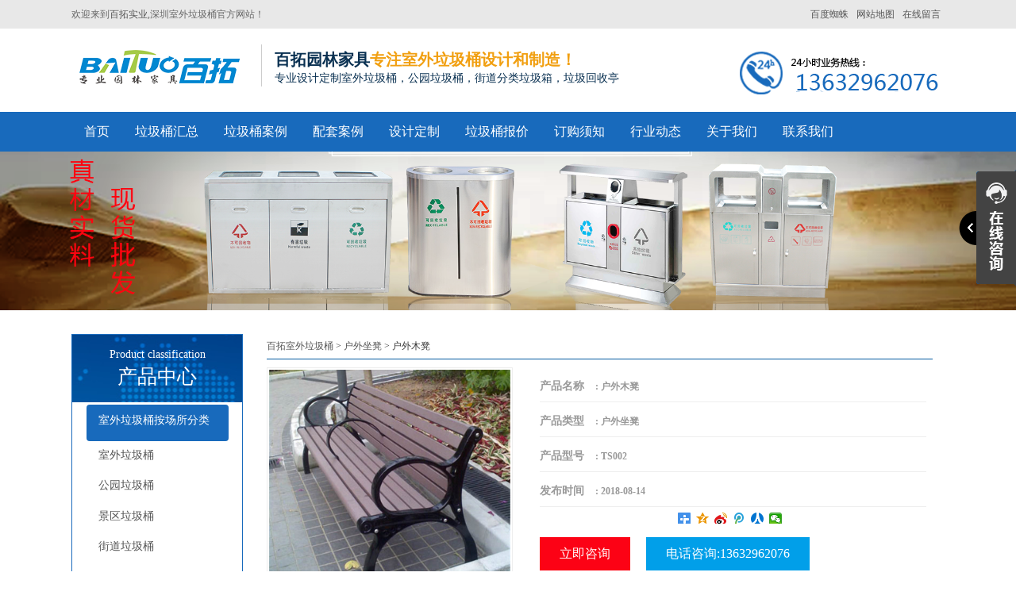

--- FILE ---
content_type: text/html; charset=utf-8
request_url: http://image.ztyzh.com/p/275.html
body_size: 6980
content:
<!DOCTYPE html>
<html lang="zh-CN">
	<head>
	<meta charset="utf-8">
	
	<meta name="viewport" content="width=device-width, initial-scale=1">
	<title>户外木凳 - 百拓实业室外垃圾桶</title>
    <meta name="keywords" content="户外木凳">
    <meta name="description" content="我们的公园长凳有不同款式，不同材质可供客户选择，热销产品有:户外木凳、园林户外坐凳、户外的凳子、户外椅子、花园条椅、等户外坐凳，这些坐凳色泽鲜艳、坚固耐用、户外寿命可达十年等特点，这类产品可与花草树木搭配成一条自然的风景线，让人们随时随地置身于悠闲环境，感受自然怀抱，呼吸空气、享受自然生活。选购户外木凳产品，我们将用优质的服务让您满意而归。">
      <meta http-equiv="Cache-Control" content="no-transform" />
<meta http-equiv="Cache-Control" content="no-siteapp" /> 
		<meta name="location" content="province=广东;city=深圳">
  <meta http-equiv="X-UA-Compatible" content="IE=edge,Chrome=1" />
<meta name="renderer" content="webkit">
<meta http-equiv="X-UA-Compatible" content="IE=9" />
      <link href="http://image.ztyzh.com/storage/527/images/20180724/20180724204139_94780.png" rel="shortcut icon" >
	<link rel="stylesheet" type="text/css" href="http://image.ztyzh.com/storage/527/tpl/72/css/bootstrap.css"/>
    <link rel="stylesheet" type="text/css" href="http://image.ztyzh.com/storage/527/tpl/72/css/common.css"/>
    <script src="http://image.ztyzh.com/storage/527/tpl/72/js/jquery.js" type="text/javascript" charset="utf-8"></script>
    <script src="http://image.ztyzh.com/storage/527/tpl/72/js/MyJQuery.js" type="text/javascript" charset="utf-8"></script> 
	<!--[if lt IE 9]>
	    <script src="http://image.ztyzh.com/storage/527/tpl/72//js/html5shiv.min.js"></script>
	    <script src="http://image.ztyzh.com/storage/527/tpl/72//js/respond.min.js"></script>
    <![endif]-->
<style>
	.level1{
		padding: 0px 15px;
	}
	.level1 li{
		
		margin: 2.5px;
	}
	.index_tab_active1{
		border-radius:4px ;
		background: #186abc;
	}
	.index_tab_active1 a{
		color: white;
	}
	.level1 li:hover{
		background: #186abc;
	}
	.level1 li:hover a{
		color: white;
	}
</style>
	</head>
	<body>
<header>
			<div class="header_meta">
				<div class="container">
					<div class="top_left">欢迎来到<a href="http://www.baituo8.com/" target="_blank" title="百拓实业">百拓实业</a>,深圳室外垃圾桶官方网站！</div>
					<div class="top_right">
					<span><a href="http://image.ztyzh.com/ask.html"   target="_blank">在线留言</a></span>
						<span><a href="http://image.ztyzh.com/sitemap.html"  target="_blank">网站地图</a></span>
						
						<span><a href="http://image.ztyzh.com/sitemap.xml"  target="_blank">百度蜘蛛</a></span>
						
					</div>
				</div>
			</div>
			<div class="logo">
				<div class="container">
					<div class="logo_l">
						
							
							<h1>	
							<a class="logo_img" href="http://www.ztyzh.com">
								<img src="http://image.ztyzh.com/storage/527/images/20180724/20180724204704_78362.png" alt="户外垃圾桶，公园垃圾桶，小区垃圾桶" title="户外垃圾桶，公园垃圾桶，小区垃圾桶" />
							</a>
							</h1>
							<span class="logo_wel">
								<h5>百拓园林家具<font>专注室外垃圾桶设计和制造！</font></h5>
								<p>专业设计定制室外垃圾桶，公园垃圾桶，街道分类垃圾箱，垃圾回收亭</p>
							</span>
						
					
					</div>
					<div class="logo_r">
						<div class="logo_erwei">
							<img title="百拓实业室外垃圾桶" src="http://image.ztyzh.com/storage/527/tpl/72/images/20170602111137_39522.png"  />
						</div>
						
						
					</div>
				</div>
			</div>
			<nav class="navbar">
				<div class="container">
					<div class="m_logo">
						
							<a class="logo_img" href="http://www.ztyzh.com">
								<img src="http://image.ztyzh.com/storage/527/images/20180724/20180724204708_84741.png" />
							</a>
						<span><img title="百拓实业室外垃圾桶" src="http://image.ztyzh.com/storage/527/tpl/72/images/20170602111137_39522.png"  /></span>
					</div>
					
					<div>
						<ul class="nav navbar-nav">
							<li><a href="http://image.ztyzh.com/" title="">首页</a></li><li><a href="http://image.ztyzh.com/product.html" title="">垃圾桶汇总</a></li><li><a href="http://image.ztyzh.com/a/35" title="">垃圾桶案例</a></li><li><a href="http://image.ztyzh.com/a/33" title="">配套案例</a></li><li><a href="http://image.ztyzh.com/cjgc.html" title="">设计定制</a></li><li><a href="http://image.ztyzh.com/jkbj.html" title="">垃圾桶报价</a></li><li><a href="http://image.ztyzh.com/jkys.html" title="">订购须知</a></li><li><a href="http://image.ztyzh.com/a/1" title="">行业动态</a></li><li><a href="http://image.ztyzh.com/gywm.html" title="关于我们">关于我们</a></li><li><a href="http://image.ztyzh.com/lxwm.html" title="联系我们">联系我们</a></li>
						</ul>
					</div>
				</div>
			</nav>
		</header>
<style type='text/css'>
    .ImTable *{padding:0px;margin:0px}
    .ImTable{border-collapse:collapse;border:9px solid #434343;background:#fff}
    .ImTable h2{font-size:14px;margin-top:5px;color:#333}
    .ImHeader{height:91px;background: url(http://image.ztyzh.com/storage/527/tpl/72/images/cont_11.png) no-repeat;}
    .ImRow0{background:#fff;line-height:34px;}
    .ImRow1{background:#fff;line-height:34px;}
    a.im,a:hover.im{text-decoration:none; color:#333; font-size: 13px;}
    .ImFooter{height:177px;background: url(http://image.ztyzh.com/storage/527/tpl/72/images/cont_85.png) no-repeat;}
    </style>
<script type="text/javascript" src="http://image.ztyzh.com/storage/527/tpl/72/js/im.js"></script>
<div style="position:fixed;_position:absolute;right:0px;width:140px;top:213px;z-index:999999;" id="divOranIm"><div id="kefubtn" style="text-align:right;cursor:pointer;"><img alt="打开客服菜单" src="http://image.ztyzh.com/storage/527/tpl/72/images/cont_47.png" onclick="__oran_kf_setKf(1,true)"></div><div id="bodd" style="display:none;"><div class="ImHeader" onclick="__oran_kf_setKf(0)" style="cursor:pointer" title="隐藏客服菜单"></div><table class="ImTable" border="0" cellspacing="0" cellpadding="0" width="140"><tbody>

<tr><td><div class="ImRow1"><a title="204281980" target="_blank" class="im" href="http://wpa.qq.com/msgrd?v=3&site=邦权科技&menu=yes&uin=204281980"><img src="http://image.ztyzh.com/storage/527/tpl/72/images/cont_68.png" alt="QQ" style="border:none" align="absmiddle" border="0">垃圾桶咨询</a></div></td></tr>

<tr><td><div class="ImRow1"><a title="2352689972" target="_blank" class="im" href="http://wpa.qq.com/msgrd?v=3&site=邦权科技&menu=yes&uin=2352689972"><img src="http://image.ztyzh.com/storage/527/tpl/72/images/cont_68.png" alt="QQ" style="border:none" align="absmiddle" border="0">公园椅报价</a></div></td></tr>

<tr><td><div class="ImRow1"><a title="" target="_blank" class="im" href="http://wpa.qq.com/msgrd?v=3&site=邦权科技&menu=yes&uin="><img src="http://image.ztyzh.com/storage/527/tpl/72/images/cont_68.png" alt="QQ" style="border:none" align="absmiddle" border="0">工程项目支持</a></div></td></tr>


</tbody></table><div class="ImFooter" onclick="__oran_kf_setKf(0,true)" style="cursor:pointer" title="隐藏客服菜单"></div></div></div>    
	    
<span class="returnTop" style="background: url(http://image.ztyzh.com/storage/527/tpl/72/images/cont_97.png) no-repeat -42px center #666;"></span>
<script>
	$(function(){
		if ($(window).scrollTop() ==0 ) {
			
		 		 $(".returnTop").css("opacity","0");
		 	}else{
		 		$(".returnTop").css("opacity","1");
		 	}
		 $(window.document).scroll(function() {
		 	if ($(window).scrollTop() ==0 ) {
		 		 $(".returnTop").css("opacity","0");
		 	}else{
		 		$(".returnTop").css("opacity","1");
		 	}
		 });
		 $(".returnTop").click(function(){
			  $("html,body").animate({scrollTop:0}, 500);
		});
		$(".returnTop").hover(function(){
			  $(this).css("background-position","-100px 0px");
			  $(this).text("返回顶部");
		},function(){
			  $(this).css("background-position","-42px center");
			  $(this).text(" ");
		})
	})

</script> 
<!--内页 BAN-->
<div class="pro_banner z_banner">
	<img src="http://image.ztyzh.com/storage/527/tpl/72/images/20170601122916_21879.png"  />
</div>
<!--内页 BAN 结束-->

<div class="main">
	<div class="left col-lg-3">
		<div class="pro_t">
						<div class="faMu_top">
							<span>Product classification</span>
							<p>
								产品中心
							</p>
						</div>
						<ul class="level1">
							
						<li class="index_tab_active index_tab_active1">
<a href="http://image.ztyzh.com/p/4">室外垃圾桶按场所分类</a>
</li>
                          <li class="index_tab_active">
<a href="http://image.ztyzh.com/p/59">室外垃圾桶</a>
                            </li><li class="index_tab_active">
<a href="http://image.ztyzh.com/p/60">公园垃圾桶</a>
                            </li><li class="index_tab_active">
<a href="http://image.ztyzh.com/p/61">景区垃圾桶</a>
                            </li><li class="index_tab_active">
<a href="http://image.ztyzh.com/p/62">街道垃圾桶</a>
                            </li><li class="index_tab_active">
<a href="http://image.ztyzh.com/p/40">户外垃圾桶</a>
                            </li><li class="index_tab_active">
<a href="http://image.ztyzh.com/p/63">校园垃圾桶</a>
                            </li><li class="index_tab_active">
<a href="http://image.ztyzh.com/p/65">小区垃圾桶</a>
                            </li><li class="index_tab_active">
<a href="http://image.ztyzh.com/p/64">公共垃圾桶</a>
                            </li><li class="index_tab_active index_tab_active1">
<a href="http://image.ztyzh.com/p/76">垃圾桶按材质分类及配套</a>
</li>
                          <li class="index_tab_active">
<a href="http://image.ztyzh.com/p/77">钢木垃圾桶</a>
                            </li><li class="index_tab_active">
<a href="http://image.ztyzh.com/p/78">金属垃圾桶</a>
                            </li><li class="index_tab_active">
<a href="http://image.ztyzh.com/p/80">塑料垃圾桶</a>
                            </li><li class="index_tab_active">
<a href="http://image.ztyzh.com/p/75">户外花箱</a>
                            </li><li class="index_tab_active">
<a href="http://image.ztyzh.com/p/73">户外坐凳</a>
                            </li><li class="index_tab_active">
<a href="http://image.ztyzh.com/p/16">户外桌椅伞</a>
                            </li>

					</ul>	
					</div>

		
		
		<div class="p_news">
			<p class="p_news_t">最新资讯</p>
			<div class="p_news_list">
				<ul>
<li><a href="http://image.ztyzh.com/a/89.html" title="户外垃圾桶的分类" target="_self">户外垃圾桶的分类</a><span>08-27</span></li>
</ul><ul>
<li><a href="http://image.ztyzh.com/a/88.html" title="户外垃圾桶设计标准" target="_self">户外垃圾桶设计标准</a><span>08-28</span></li>
</ul><ul>
<li><a href="http://image.ztyzh.com/a/87.html" title="室外垃圾桶的结构和组成" target="_self">室外垃圾桶的结构和组成</a><span>08-23</span></li>
</ul><ul>
<li><a href="http://image.ztyzh.com/a/86.html" title="分类垃圾箱设计要点" target="_self">分类垃圾箱设计要点</a><span>08-23</span></li>
</ul><ul>
<li><a href="http://image.ztyzh.com/a/85.html" title="户外垃圾桶材料如何选择" target="_self">户外垃圾桶材料如何选择</a><span>08-23</span></li>
</ul>					
					
			</div>
		</div>
		<div class="lianxi">
						<div class="lainxi_top">
							<span>contact us</span>
							<p>联系制造商</p>
						</div>
						<div class="lianxi_bott">
							<img src="http://image.ztyzh.com/storage/527/tpl/72/images/20170531113650_77534.png">
						</div>
					</div>
	</div>
	<div class="right col-lg-9 col-xs-12">
		
        <div class="page">
            <div class="crumbs">
				<a href="http://image.ztyzh.com/">百拓室外垃圾桶</a> <span>&gt;</span> <a href="http://image.ztyzh.com/p/73">户外坐凳</a> <span>&gt;</span> 户外木凳
			
		</div>
        	<div class="productsdetail">
            <div class="productsdetailinfo">
                <div class="left">
					<div>
						 <p>
						 	<a href="http://www.ztyzh.com/p/275.html" title="户外木凳" target="_blank">
						 		<img src="http://image.ztyzh.com/storage/527/product/20180814/20180814162308_50344.jpg"  border="0" alt="户外木凳" /></a><br />
						</p>
					</div>
					
                </div>
				
                <div class="right">
                    <ul>
                    <li><p><b>产品名称</b><span>:</span> 户外木凳</p> </li>
                    <li><p><b>产品类型</b><span>:</span> 户外坐凳</p> </li>
                    <li><p><b>产品型号</b><span>:</span> TS002</p> </li>
                    <li><p><b>发布时间</b><span>:</span> 2018-08-14</p> </li>
                      <li>
                        <div class="bdsharebuttonbox"><a href="#" class="bds_more" data-cmd="more"></a><a href="#" class="bds_qzone" data-cmd="qzone" title="分享到QQ空间"></a><a href="#" class="bds_tsina" data-cmd="tsina" title="分享到新浪微博"></a><a href="#" class="bds_tqq" data-cmd="tqq" title="分享到腾讯微博"></a><a href="#" class="bds_renren" data-cmd="renren" title="分享到人人网"></a><a href="#" class="bds_weixin" data-cmd="weixin" title="分享到微信"></a></div>
					<script>window._bd_share_config={"common":{"bdSnsKey":{},"bdText":"","bdMini":"2","bdMiniList":false,"bdPic":"","bdStyle":"1","bdSize":"24"},"share":{},"selectShare":{"bdContainerClass":null,"bdSelectMiniList":["qzone","tsina","tqq","renren","weixin"]}};with(document)0[(getElementsByTagName('head')[0]||body).appendChild(createElement('script')).src='http://bdimg.share.baidu.com/static/api/js/share.js?v=89860593.js?cdnversion='+~(-new Date()/36e5)];</script>
					
                      </li>
                    
                    <div class="product_show_more">
                    	<a target="_blank" href="http://image.ztyzh.com/ask.html" class="more_p_a">
                    		立即咨询
                    	</a>
                    	<a href="tel:13632962076" class="more_p_b">
                    		电话咨询:13632962076
                    	</a>
                    </div>
                 	<br />
                </div>
				<div class="clear"></div>
            </div>
            <div class="info more_img" style="overflow: hidden;">
                <dl>
                    <dt>产品描述</dt>
                    <dd><p>&nbsp; &nbsp; &nbsp; &nbsp;<span style="font-size: 16px;">我们的公园长凳有不同款式，不同材质可供客户选择，热销产品有:户外木凳、园林户外坐凳、户外的凳子、户外椅子、花园条椅、等户外坐凳，这些坐凳色泽鲜艳、坚固耐用、户外寿命可达十年等特点，这类产品可与花草树木搭配成一条自然的风景线，让人们随时随地置身于悠闲环境，感受自然怀抱，呼吸空气、享受自然生活。选购户外木凳产品，我们将用优质的服务让您满意而归。</span></p><p><br/></p><p><br/></p><p><span style="font-size: 16px;">产品特点：</span></p><p><br/></p><p><span style="font-size: 16px;">&nbsp; &nbsp; &nbsp; &nbsp;实用 防火、防盗、防腐，能满足多人休息。</span></p><p><br/></p><p><span style="font-size: 16px;">&nbsp; &nbsp; &nbsp; &nbsp;防虫、防白蚁，有效杜绝虫类骚扰，延长使用寿命。</span></p><p><br/></p><p><span style="font-size: 16px;">&nbsp; &nbsp; &nbsp; &nbsp;安装简单，施工便捷，不需要繁杂的施工工艺，节省安装时间和费用。</span></p><p><br/></p><p><br/></p><p style="text-align:center"><img src="http://image.ztyzh.com/storage/527/product/20180814/1534234890857043.jpg" title="户外木凳展示图" alt="户外木凳展示图" width="750" height="562" border="0" vspace="0" style="width: 750px; height: 562px;"/></p><p style="text-align:center"><img src="http://image.ztyzh.com/storage/527/product/20180814/1534234890372975.jpg" title="户外木凳实景拍摄图" alt="户外木凳实景拍摄图" width="750" height="470" border="0" vspace="0" style="width: 750px; height: 470px;"/></p><p style="text-align:center"><img src="http://image.ztyzh.com/storage/527/product/20180814/1534234890300896.jpg" title="户外木凳可定制" alt="户外木凳可定制" width="750" height="534" border="0" vspace="0" style="width: 750px; height: 534px;"/></p><p><span style="font-size: 16px;">&nbsp; &nbsp; &nbsp; &nbsp;百拓实业的户外木凳产品主要采用优质钢材、实木、环保木、等户外耐候性强的材质制造，艺术与品位的结合令户外、花园、别墅、酒店、休闲场所更添时尚休闲风采，在设计方面结合人体工程学理念，线条流畅，外形优美。在专业化生产、人性化设计方面，一直引用科学合理的运作方式和完善的服务，力臻给客户带来超出预期的价值。</span></p></dd>
                </dl>
            </div>
			
				<div class="info">
					<dl><dt>其他产品</dt></dl>
				</div>
				<div class="ppics">
					<ul>
						<li  class="col-lg-3 col-md-4 col-xs-6">
							<p>
							<a href="http://image.ztyzh.com/p/274.html" title="户外凳子">
								<img src="http://image.ztyzh.com/storage/527/product/20180814/1534232955446810.jpg" alt="户外凳子" border="0" />
							</a>
							</p>
							<span>
								<a href="http://image.ztyzh.com/p/274.html" title="户外凳子">
									户外凳子
								</a>
							</span>
						</li><li  class="col-lg-3 col-md-4 col-xs-6">
							<p>
							<a href="http://image.ztyzh.com/p/276.html" title="园林户外坐凳">
								<img src="http://image.ztyzh.com/storage/527/product/20180814/20180814164521_10379.jpg" alt="园林户外坐凳" border="0" />
							</a>
							</p>
							<span>
								<a href="http://image.ztyzh.com/p/276.html" title="园林户外坐凳">
									园林户外坐凳
								</a>
							</span>
						</li><li  class="col-lg-3 col-md-4 col-xs-6">
							<p>
							<a href="http://image.ztyzh.com/p/277.html" title="户外的凳子">
								<img src="http://image.ztyzh.com/storage/527/product/20180814/20180814172813_25845.jpg" alt="户外的凳子" border="0" />
							</a>
							</p>
							<span>
								<a href="http://image.ztyzh.com/p/277.html" title="户外的凳子">
									户外的凳子
								</a>
							</span>
						</li><li  class="col-lg-3 col-md-4 col-xs-6">
							<p>
							<a href="http://image.ztyzh.com/p/278.html" title="成品户外坐凳">
								<img src="http://image.ztyzh.com/storage/527/product/20180814/1534240000285275.jpg" alt="成品户外坐凳" border="0" />
							</a>
							</p>
							<span>
								<a href="http://image.ztyzh.com/p/278.html" title="成品户外坐凳">
									成品户外坐凳
								</a>
							</span>
						</li><li  class="col-lg-3 col-md-4 col-xs-6">
							<p>
							<a href="http://image.ztyzh.com/p/279.html" title="户外休闲凳">
								<img src="http://image.ztyzh.com/storage/527/product/20180814/20180814175933_84091.jpg" alt="户外休闲凳" border="0" />
							</a>
							</p>
							<span>
								<a href="http://image.ztyzh.com/p/279.html" title="户外休闲凳">
									户外休闲凳
								</a>
							</span>
						</li><li  class="col-lg-3 col-md-4 col-xs-6">
							<p>
							<a href="http://image.ztyzh.com/p/280.html" title="户外木椅凳">
								<img src="http://image.ztyzh.com/storage/527/product/20180814/20180814180250_83598.jpg" alt="户外木椅凳" border="0" />
							</a>
							</p>
							<span>
								<a href="http://image.ztyzh.com/p/280.html" title="户外木椅凳">
									户外木椅凳
								</a>
							</span>
						</li>
                   </ul>
					<div class="clear"></div>
				</div>
			
			<div class="clear"></div>
			
			<div class="clear"></div>
            <div class="newsdetail">
                <dl>
                    <dt>[<a href="http://www.ztyzh.com">返回首页</a>] 
               [
                <a title="户外凳子" href="http://image.ztyzh.com/p/274.html">上一条</a>
           		] 
            	[
           		<a title="园林户外坐凳" href="http://image.ztyzh.com/p/276.html">下一条</a>
           		]</dt>
                </dl>
			</div>
		</div>
        </div>
       
	</div>
	<div class="clear"></div>
	<div class="mainfoot"></div>	
</div>

<!--网页底部--> 
<style>

    .index_ld_tag{
padding: 5px 0px;
 margin: 15px 0px;
}
  .level1 li:hover a {
    color: white;
}
  .level1 li:hover {
    background: #186abc;
}
</style>

      
<footer>
  
  
			<div class="container">
				

<div class="foot_list">
  <div class="footer_info_img">
 					<h5>百拓实业室外垃圾桶</h5>
 				<img src="http://image.ztyzh.com/storage/527/tpl/72/images/20170615222409_74224.gif" alt="室外垃圾桶厂家" title="室外垃圾桶" />
 				</div>
	<ul>
		 <li><font>公司名称 : 百拓实业室外垃圾桶</font>  <font>公司地址 : 深圳市宝安沙井镇上寮黄浦路98号A栋</font></li>
        <li><a href="https://beian.miit.gov.cn/" target="_blank" >粤ICP备18037176号</a> Copyright © 2017-2020 深圳百拓实业   版权所有 技术支持：<a href="http://www.ztyzh.com/"  title="深圳百拓实业">百拓实业</a></li>
	    <li>百拓为您供应各种款式的<a href="http://www.ztyzh.com/" title="室外垃圾桶" >室外垃圾桶</a>,<a href="http://www.ztyzh.com/" title="户外垃圾桶" >户外垃圾桶</a>,8年专注室外垃圾桶,<a href="http://www.ztyzh.com/p/61" title="景区垃圾桶" >景区垃圾桶</a>,街道垃圾桶设计与制造</li>
	    <li><div class="bdsharebuttonbox bdsharebuttonboxz"><a href="#"  class="bds_more" data-cmd="more"></a><a href="#"  class="bds_qzone" data-cmd="qzone" title="分享到QQ空间"></a><a href="#"  class="bds_tsina" data-cmd="tsina" title="分享到新浪微博"></a><a href="#"  class="bds_tqq" data-cmd="tqq" title="分享到腾讯微博"></a><a href="#"  class="bds_renren" data-cmd="renren" title="分享到人人网"></a><a href="#"  class="bds_weixin" data-cmd="weixin" title="分享到微信"></a></div>
<script>window._bd_share_config={"common":{"bdSnsKey":{},"bdText":"","bdMini":"2","bdMiniList":false,"bdPic":"","bdStyle":"1","bdSize":"16"},"share":{},"image":{"viewList":["qzone","tsina","tqq","renren","weixin"],"viewText":"分享到：","viewSize":"16"},"selectShare":{"bdContainerClass":null,"bdSelectMiniList":["qzone","tsina","tqq","renren","weixin"]}};with(document)0[(getElementsByTagName('head')[0]||body).appendChild(createElement('script')).src='http://bdimg.share.baidu.com/static/api/js/share.js?v=89860593.js?cdnversion='+~(-new Date()/36e5)];</script>
</li>
	</ul>
</div>
				
		
	</div>
</footer>
<div class="m_footer">
			<a class="m_foot_btn" href="http://www.ztyzh.com"><i class="iconfont_nj"></i><span>首页</span></a>
			<a class="m_foot_btn" href="http://www.ztyzh.com/contact.html"><i class="iconfont_nj"></i><span>联系我们</span></a>
			<a class="m_foot_btn" href="tel:13632962076"><i class="iconfont_nj"></i><span>电话咨询</span></a>
			<a class="m_foot_btn" href="sms:13632962076"><i class="iconfont_nj"></i><span>短信咨询</span></a>
			<a class="m_foot_btn"  title="204281980" target="_blank" href="mqqwpa://im/chat?chat_type=wpa&uin=204281980&version=1&src_type=web&web_src=oicqzone.com"><i class="iconfont_footer"></i><span>QQ咨询</span></a>
			<div class="clear"></div>
		</div>
<style>
				.more_img img{
					max-width: 100%;
					height: auto !important;
				}
			</style>
			<script>
				$(function(){
					var str_a=$(".more_img").find("a");
					var str_s=str_a.parent().css("font-size");
					str_a.css("font-size",str_s);
				})
			</script>
<script>
var _hmt = _hmt || [];
(function() {
  var hm = document.createElement("script");
  hm.src = "https://hm.baidu.com/hm.js?3a555e99d69479085f87c7b4ea6b975d";
  var s = document.getElementsByTagName("script")[0]; 
  s.parentNode.insertBefore(hm, s);
})();
</script>

 

<!--网页底部 结束--> 

<div style="display:none;">cache</div><div style="text-align:center;display:none;"><span>Processed in 0.010875 Second.</span></div></body>
</html>

--- FILE ---
content_type: text/css
request_url: http://image.ztyzh.com/storage/527/tpl/72/css/common.css
body_size: 15278
content:
body,html{
	margin: 0px;
	padding: 0px;
	font-family: "微软雅黑";
	font-size: 12px;
	line-height: 1.42857143;
	color: #393939;
}
.main img{
	
    max-width: 100%;
    height: auto !important;
}
h1,
h2,
h3,
h4,
h5,
h6,
.h1,
.h2,
.h3,
.h4,
.h5,
.h6,
p {
	line-height: 1.42857143;
	font-family: "微软雅黑";
	margin: 0px;
	padding: 0px;
}

a:link,
a:visited {
	color: #555;
	text-decoration: none;
}

ul {
	padding: 0px;
	height: auto;
	overflow: hidden;
}

ul li {
	list-style: none;
}


/*内页banner*/

.f_banner,
.f_banner img {
	width: 100%;
}

.f_banner {
	height: 300px;
	overflow: hidden;
}


/*内页公用*/
.index_ld_tag{
padding: 5px 0px;
 margin-bottom: 15px;
}
.crumbs {
    width: 100%;
    padding: 7px 0px;
    margin-bottom: 10px;
    border-bottom: 1px solid #0159a0;
}
.index_tab_active1 a {
    color: white;
}
.newsrelated ul li{
	transition: .8s;
}
.newsre_title{
	width: 100%;
    padding: 7px 0px;
    margin-bottom: 10px;
    border-bottom: 2px solid #cd1e25;
}
.newsrelated ul li:hover .news_right{
	box-shadow: 4px 4px 6px 2px rgba(0,0,0,0.8);
    background:rgb(205, 30, 37);
}
.newsrelated .momomo a,.newsrelated .momomo span{
	transition: .6s;
}
.newsrelated ul li:hover .news_info p a,.newsrelated ul li:hover .momomo a,.newsrelated ul li:hover .momomo span{
	color: #fff;
}
.newsrelated .news_right{
	padding: 8px 0px;
	padding-left: 5px;
	transition: .8s;
}

.newsrelated .momomo{
	width: 63%;
}
/*icon图标*/
@font-face {
  font-family: 'iconfont_nj';  /* project id 299137 */
  src: url('//at.alicdn.com/t/font_me2855fvriyq4cxr.eot');
  src: url('//at.alicdn.com/t/font_me2855fvriyq4cxr.eot?#iefix') format('embedded-opentype'),
  url('//at.alicdn.com/t/font_me2855fvriyq4cxr.woff') format('woff'),
  url('//at.alicdn.com/t/font_me2855fvriyq4cxr.ttf') format('truetype'),
  url('//at.alicdn.com/t/font_me2855fvriyq4cxr.svg#iconfont') format('svg');
}
@font-face {
  font-family: 'iconfont';  /* project id："187148" */
  src: url('//at.alicdn.com/t/font_02hfh50nta0b2o6r.eot');
  src: url('//at.alicdn.com/t/font_02hfh50nta0b2o6r.eot?#iefix') format('embedded-opentype'),
  url('//at.alicdn.com/t/font_02hfh50nta0b2o6r.woff') format('woff'),
  url('//at.alicdn.com/t/font_02hfh50nta0b2o6r.ttf') format('truetype'),
  url('//at.alicdn.com/t/font_02hfh50nta0b2o6r.svg#iconfont') format('svg');
}

@font-face {
  font-family: 'iconfont_footer';  /* project id 325027 */
  src: url('//at.alicdn.com/t/font_cfzl3onswxdjwcdi.eot');
  src: url('//at.alicdn.com/t/font_cfzl3onswxdjwcdi.eot?#iefix') format('embedded-opentype'),
  url('//at.alicdn.com/t/font_cfzl3onswxdjwcdi.woff') format('woff'),
  url('//at.alicdn.com/t/font_cfzl3onswxdjwcdi.ttf') format('truetype'),
  url('//at.alicdn.com/t/font_cfzl3onswxdjwcdi.svg#iconfont') format('svg');
}

.iconfont_footer {
	font-family: iconfont_footer;
	font-style: normal;
}
.iconfont_nj {
	font-family: iconfont_nj;
	font-style: normal;
}
.m_footer{
	display: none;
}
/*icon图标引用*/

.iconfont {
	font-family: "iconfont";
	font-style: normal;
	-webkit-font-smoothing: antialiased;
	-webkit-text-stroke-width: 0.2px;
	-moz-osx-font-smoothing: grayscale;
}



/*header部分开始*/
.header_meta{
	width: 100%;
	height: 36px;
	line-height: 36px;
	overflow: hidden;
	margin: 0px auto;
	background: #e8e8e8;
}
.top_left{
width: 30%;
    height: 36px;
    line-height: 36px;
    font-family: "微软雅黑";
    float: left;
    font-size: 12px;
    color: #666;
}
.page_c a {
    display: block;
    text-align: left;
    color: #333;
    font-size: 14px;
    margin-bottom: 5px;
}
.list_img img{
   width:100%;
}
.top_right{
	width: 65%;
	height: 36px;
	line-height: 36px;
	float: right;
} 
.tag_main{
	display: block;
}
.tag_main h2{
    display: inline-block;
    font-size: 18px;
    font-weight: bold;
    padding: 10px 0;
    margin: 0;
    width: 60px;
    text-align: center;
    background: #104fa1;
    color: #fff;
    margin-bottom: 10px;
}
.tag_main ul li{
    float: left;
    margin: 0 18px 18px 0;
}
.tag_main ul li a{
	 padding: 0 11px;
    height: 34px;
    line-height: 34px;
    border: 1px solid #cfcfcf;
    font-size: 14px;
    display: block;
    color: #888;
    text-align: center;
    float: left;
}
.function {
    display: block;
    text-align: center;
    padding: 15px 0;
}
.index_hezuo .container{
	width: 1200px;
}
.p_news_list li:hover{
	    background: #3F87C1;
    box-shadow: 25px 0px 24px -11px #ffffff inset;
}
.p_news_list li:hover a,.p_news_list li:hover samp{
	color: #fff !important;
}
.list img{
	width: 100% !important;
}
.pro_t dl dd a:hover{
	background: #3F87C1;
	color: white;
}
.page_c {
    padding-top: 5px;
    border-top: 1px solid #cdcdcd;
}
.top_right span{
	display: block;
	float: right;
}
.top_right span p{
	    display: inline-block;
    height: 36px;
    line-height: 36px;
    font-size: 16px;
    color: #666;
}
.logo_l{
    float: left;
    width: 70%;
    padding-top: 10px;
}
.productsdetailinfo .left div p a img{
   width:100%;
}
.logo_l h1{
	margin: 0px;
}
.logo_img,.logo_wel{
	display: inline-block;
	float: left;
}
.qow{
	font-size: 14px;
}
.logo_img{
	margin-right: 2%;
}
.logo_wel{
	border-left: 1px solid #cdcdcd;
	padding-left: 2%;
}
.logo_wel h5{
	font-size: 20px;
    font-weight: bold;
    margin:0px;
    padding-top: 5px;
    color: #093051;
}
.logo_wel h5 font{
	font-size: 20px;
	color: #f19f10;
}
.logo_wel p{
	font-size: 14px;
	color: #093051;
}
.level1 li:hover a{
   color:white;
}
.logo_r{
	float: right;
	width: 30%;
	margin-top: 10px;
}
.footer_info_img{
  display:none;
}
.logo_tel,.logo_erwei{
	float: right;
}

.index_tab_active1 {  
	  display: block;
    padding: 5px 0px;
    color: #fff;
    background: #bfbfbf;
}
.top_right span a{
	font-size: 12px;
    height: 36px;
    line-height: 36px;
    display: inline-block;
    padding: 0px 5px;	
}
.you_img img{
	width: 100%;
}
.logo{
	width: 100%;
	min-height: 105px;
	background: #fff;
	
    padding-top: 10px;
}
.logo_tel{
	margin-right: 15px;
}
.logo_tel h5{
	font-size: 15px;
    font-weight: bold;
;
    margin: 0px;
    padding-top: 20px;
}
.logo_tel h5 i{
	    font-size: 16px;
    margin-right: 1rem;
}
.logo_tel p{
	    color: #ff5a00;
    font-size: 16px;
    font-weight: bold;
    margin: 0px;
}
header {
	width: 100%;
	background: #e8e8e8;
	z-index: 99;
}

.navbar {
	height: 50px;
	transition: .6s;
	background: #186abc;
	border-radius: 0px;
	margin-bottom: 0px;
	border: 0px;
}

.logo {
	height: 70px;
}

.navbar-header a:focus {
	color: #fff;
}

.nav {
	line-height: 50px;
	height: 50px;
}

.nav li a {
    display: block;
    padding: 15px 16px;
    color: #fff;
    font-size: 16px;
    font-family: "微软雅黑";
    font-weight: 400;
}

.nav li a:focus,
.nav li a:hover {
	background: #f2a41c;
	color: #fff;
	transition: .3s;
}


/*header部分结束*/
.index_main{
	width: 100%;
	overflow: hidden;
	padding-top: 30px;
}
.main_box{
	width: 1100px;
	overflow: hidden;
	margin: 0 auto;
}
.index_left{
	width: 20%;
	float:left;
}
.index_right{
	width: 77%;
	margin-left: 3%;
	float: right;
}
.pro_t_bott{
	background: #235cad;
	width: 100%;
	overflow: hidden;
	text-align: center;
	margin-bottom: 30px;
}
.for_top{
	width: 100%;
    padding: 45px 0px;
	
}
.fot_li{
    width: 20%;
    float: left;
    min-height: 150px;
    transition: .5s;
    padding: 80px 0px 0px 0px;
}
.fot_li:hover{
	transform: rotateY(-360deg);
}
.fot_li h5{
	    text-align: center;
    font-size: 14px;
    margin: 0px;
    font-weight: bold;
}
.fot_li p{
	font-size: 12px;
    margin: 0px;
    text-align: center;
}
.fot_top_li1{
	background: url(../images/for_top1.gif) no-repeat center;
}
.fot_top_li2{
	background: url(../images/for_top2.gif) no-repeat center;
}
.fot_top_li3{
	background: url(../images/for_top3.gif) no-repeat center;
}
.fot_top_li4{
	background: url(../images/for_top4.gif) no-repeat center;
}
.fot_top_li5{
	background: url(../images/for_top5.gif) no-repeat center;
}

.index_boxtop{
	width: 100%;
	overflow: hidden;
	padding: 30px 0px;
}
.index_tit{
	width: 100%;
	overflow: hidden;
	text-align: center;
}
.index_tit_top{
	width: 100%;
	overflow: hidden;
	text-align: center;
}
.index_tit_top samp{
	float: left;
	display: inline-block;
	border: 1px dashed #b2b2b2;
	height: 1px;
	margin-top: 22px;
	width: 44%;
}
.index_tit_top h3{
	float: left;
	font-size: 30px;
	font-weight: bold;
	color: #2f9300;
	margin: 0px 10px;
}
.index_tit p{
	font-size: 14px;
	margin-top: 5px;
}

/*百度地图开始*/
.sitemap p{
	font-size: 18px;
    line-height: 18px;
    padding-bottom: 20px;
    border-bottom: 1px solid #ececec;
    color: #393939;
     margin: 10px 0px;   
}
.sitemap ul li a{
	    border: 1px #cecece solid;
    border-radius: 5px;
    color: #a5a5a5;
    margin-right: 5px;
    display: inline-block;
    padding: 5px 10px;
}
.sitemap ul li:first-of-type {
    margin-left: 30px;
}
.sitemap ul li {
    float: left;
}
.sitemap p a{
	font-size: 18px;
}
/*百度地图结束*/
/*我们的优势*/
.index_youshi{
	width: 100%;
	height: auto;
	padding-top: 30px;
	background: #e7ffdc;
}
.you_ee{
	position: relative;
	transition: .5s;
}
.in_you_main{
	width: 100%;
	overflow: hidden;
}
.in_you_tit{
	width: 100%;
	padding: 57px 0px;
	background: #e5e5e5;
	margin-bottom: 67px;
	text-align: center;
}
.in_you_tit img{
	margin: 0px auto;
}
.you_til,.you_tir{
	width: 100%;
	
}
.you_t1{
	background: url(../images/you_1.png) no-repeat;
	left: -100%;
}
.you_t3{
	background: url(../images/you_3.png) no-repeat;
	left: -100%;
}
.you_t4{
	
	left: -100%;
	margin-top: 40px;
	background: url(../images/you_4.png) no-repeat;
}
.you_t2{
	margin-top: 40px;
	
	left: -100%;
	background: url(../images/you_2.png) no-repeat;
}
.you_ti_t1{
	color: #2f9300;
	    padding-left: 140px;
    font: 600 22px/25px 微软雅黑;
    padding-top: 15px;
    font-size: 30px;
    
}
.in_you_main_ri{
	width: 40%;
	float: right;
	margin-top: 20px;
}
.in_you_main_ri img{
	margin-bottom: 70px;
}
.in_you_main_le{
	float: left;
	width: 56%;
}
.index_abouts{
	width: 100%;
	overflow: hidden;
	background: url(../images/abouts_img.png) no-repeat top;
}
.index_newss{
	margin-top: 30px;
}
.index_aboutbox{
	width: 45%;
	float: right;
	overflow: hidden;
}
.index_aboutbox h2{
   color: white;
}
.index_aboutbox p{
	font-size: 14px;
    color: white;

}
.about_con img{
	    float: left;
    margin-right: 10px;
    margin-top: 5px;
}
.index_titbox{
	width: 100%;
	overflow: hidden;
	padding: 30px 0px;
}
.home_news{
	width: 29%;
	margin: 0 2%;
	overflow: hidden;
}
.title{
	overflow: hidden;
}
.index_tit_top2 samp{
	width: 40%;
}
.about_con h3{
	    font-size: 20px;
    color: white;
    margin-bottom: 0px;
    margin-top: 10px;
}
.about_con p{
	    font-size: 30px;
    font-weight: bold;
    line-height: 26px;
    color: #ffae00;
}
.you_ti_t1 span{
	    font: 200 14px/25px "Arial";
    color: #999999;
    padding-left: 10px;
}
.you_ti_t2{
    color: rgb(51, 51, 51);
    margin: 20px 0px 0px 170px;
    font: 400 14px/30px 微软雅黑;	
}
.you_ti_t2 ul li{
    width: 100%;
    display: inline-block;
    padding-left: 25px;
    background: url(../images/tit.png) 0px 9px no-repeat;
    font: 400 14px/30px 微软雅黑;
}
.cr{
	color: rgb(255,0,0);
}
/*我们的优势结束*/
/*banner开始*/

/*banner结束*/

.index_s_ban {
	width: 100%;
	height: 188px;
	background: url(../images/nei.jpg) no-repeat center;
}

.index_s_ban1 {
	width: 100%;
	height: 188px;
	background: url(../images/nei2.png) no-repeat center;
}

.i_tel {
	float: right;
	width: 20%;
	padding: 54px 0px 0px 10px;
}

.i_tel p {
	color: rgb(255, 255, 255);
	font: 600 18px/21px 微软雅黑;
}

.i_tel .i_inq {
	background: url(../images/more1.jpg) no-repeat;
	width: 105px;
	height: 31px;
	margin: 15px 0 0 15px;
}


/*内容开始*/

.index_pro {
	width: 100%;
	padding: 20px 0px;
	overflow: hidden;
	background: #7b7676;
}

.index_title h2 {
	margin: 0px;
	display: block;
	font-size: 40px;
	font-weight: bold;
	color: #fff;
	line-height: 1;
}
.index_about{
	width: 100%;
	height: auto;
	overflow: hidden;
	padding: 70px 0px;
	
}
.in_about_img,.in_about_info{
	width: 50%;	float: left;
}
.in_about_img img{
	width: 100%;
}
.faMu_top{
	text-align: center;
	background: url(../images/fatopbg.png) top ;
	overflow: hidden;
	padding: 15px 0px;
}
.faMu_top span{
	font-size: 14px;
	color: white;
}
.faMu_top p{
	font-size: 25px;
	color: white;
}
.in_about_info{
	padding-left: 5%;
	font-size: 14px;
	line-height: 24px;
}
.pro_t{
	border: 1px solid #186abc;
	margin-bottom: 30px;
}
.more_b{
	float: right;
	margin-top: 15px;
	width: 150px;
	height: 40px;
	text-align: center;
	line-height: 40px;
	color: #c9c9c9;
	transition: .6s;
	border: 1px solid #c9c9c9;
	font-size: 14px;
}
.more_a{
	width: 150px;
	height: 40px;
	text-align: center;
	line-height: 40px;
	color: #e60013 !important;
	transition: .6s;
	margin: 0px auto;
	border-radius: 5px;
	border: 1px solid #e60013;
	font-size: 14px;
	display: inline-block;
}
.more{
	width: 100%;
	text-align: center;
}
.more_b:hover,.more_a:hover{
	background: #e60013;
	color: #fff !important;
	border: 1px solid #e60013;
}
.index_pro_tie {
	width: 100%;
	height: 100%;
	position: absolute;
	top: 0px;
	left: 0px;
	padding: 0px 3%;
	background: rgba(227, 36, 51, 0.8);
	color: #fff;
	opacity: 0;
	transition: .8s;
}
.index_pro_tie em{
	font-size: 18px;
    color: #fff;
    padding: 5px 0px;
    display: inline-block;
    border-bottom: 5px solid #fff;
}
.index_pro_tie a {
	text-align: center;
	font-size: 24px;
	padding: 5% 0px;
	width: 100%;
	color: #fff;
	display: block;
}
.index_pro_tie p{
	color: #fff;
}
.index_pro ul li:hover .index_pro_tie {
	opacity: 1;
}

.index_pro ul li:hover img {
	transform: scale(1.2);
	transition: .6s;
}


/*内容结束*/


/*新闻开始*/

.index_news {
	width: 100%;
    height: auto;
    overflow: hidden;
    padding: 50px 0px 30px 0px;
    background-size: cover;
}
.in_news_main{
	width: 100%;
	overflow: auto;
}
.in_news_main:first-of-type{
	margin-right: 5%;
}
.news_more{
	float: right;
	padding-top: 3px;
}
.title{
    padding: 5px 0px;
    position: relative;
    border-bottom:2px solid #808080;	
}
.title p{
	    float: left;
    font-size: 20px;
    margin-bottom: 0px;
    font-weight: bold;
    color: #2f9300;
}
.title a{
	    float: right;
    font-size: 16px;
    margin-top: 6px;
}
.home_news{
	float: left;
}
.home_news li{
	width: 100%;
	overflow: hidden;
	margin: 5px 0px;
	padding-left: 10px;
	background: url(../images/listdian.png) no-repeat left;
}
.index_geyin{
	width: 100%;
	overflow: hidden;
	padding-top:30px ;
}
.index_anli{
	width: 100%;
	overflow: hidden;
	padding: 30px;
}
.in_ye_main{
	width: 100%;
	padding-top: 30px;
}
.in_ye_main ul {
    width: 900%;
    position: relative;
    left: 0px;
}
.in_ye_main ul li {
    width: 378px;
    float: left;
    margin: 0px 10px;
    background: #fff;
    transition: .6s;
    background: #eeeeee;
}
.in_ye_main ul li p {
    margin-bottom: 0px;
}
.in_ye_main ul li span {
    width: 100%;
    display: block;
    overflow: hidden;
    text-align: center;
    border-bottom: 1px dashed #bfbfbf;
}
.english {
	padding: 10px;
	color: #bfbfbf;
	font-size: 10px;
}
.ye_info {
    font-size: 16px;
    color: white!important;
    display: inline-block;
    padding: 5px 45px;
    margin-top: 30px;
    margin-bottom: 30px;
    overflow: hidden;
    white-space: nowrap;
    text-overflow: ellipsis;
    background: #2f9300;
    transition: .6s;
}
.in_ye_main ul li p img{
	width: 100%;
}
.index_geyin img{
	width: 100%;
}
.home_news li a{
	float: left;
    font-size: 14px;
    width: 73%;
    display: block;
    text-overflow: ellipsis;
    white-space: nowrap;
    overflow: hidden;
}
.home_news li span{
	float: right;
	font-size: 14px;
}
.title h2{
	display: inline-block;
	font-size: 20px;
	margin: 0px;
}
.title h2 span{
	font-size: 12px;
	margin-left: 5px;
}
.main .left{
	width:21%;
	padding-left: 0px;
}
.main .right{
	width: 79%;
}
.news_img_l{
	width: 45%;
	float: left;
	overflow: hidden;
}
.m_logo{
	display: none;
	width: 50%;
}
.new_img_r{
	width: 55%;
	float: left;
	padding-left: 5%;
}
.newsimage{
	    display: block;
    height: auto;
    overflow: hidden;
    margin: 10px 0px;
}
.new_img_r h5{
	margin: 0px;
	margin-bottom: 10px;
}
.new_img_r h5 a{
	font-size: 16px;
}
.new_img_r p{
	display: inline-block;
	color: #acacac;
	line-height: 15px;
	word-break: break-word;
}
.news_list
{
	height: auto;
	overflow: hidden;
	margin: 15px 0px;
}
.news_list:hover .news_time{
	transform: rotateY(360deg);
	background: rgba(0,0,0,0.6);
}
.news_list:hover .new_info{
	background: rgba(0,0,0,0.6);
	color: #fff !important;
	border-bottom: 1px solid rgba(0,0,0,0.6);
}
.new_info{
	display: inline-block;
    height: 45px;
    line-height: 45px;
    width: 86%;
    text-indent: 8px;
    transition: .8s;
    overflow: hidden;
    display: block;
    text-overflow: ellipsis;
    white-space: nowrap;
    font-size: 16px;
    color: #000 !important;
    border-bottom: 1px solid #cdcdcd
}
.news_main{
	width: 100%;
	height: auto;
	overflow: hidden;
}
.news_time{
	width: 12%;
    text-align: center;
    height: auto;
    overflow: hidden;
    float: left;
    transition: .6s;
    margin-right: 2%;
    background: #e60013;
}
.news_time samp{
	font-size: 20px;
    color: #fff;
    font-weight: bold;
    margin: 0px;
    font-family: "微软雅黑";
}
.news_time p{
	    color: #fff;
    margin: 0px;
}
.undex_red{
	position: absolute;
	bottom: -1px;
	left: 0px;
	background: #e60013;
	width: 15%;
	height: 2px;
}
/*新闻结束*/


/*我们的服务开始*/

.index_fuwu {
	width: 100%;
	padding-bottom: 6%;
}

.i_fuwu_title {
	text-align: center;
	margin: 0px 0px 50px 0px;
}

.i_fuwu_title h2 {
	color: rgba(0, 0, 0, 0.8);
	font-size: 42px;
}

.i_fuwu_title p {
	font-size: 24px;
}

.i_fuwu_ul {
	height: auto;
	overflow: hidden;
}

.i_fuwu_ul li {
	text-align: center;
	padding: 20px 0px;
	transition: .6s;
	margin: 10px 0px;
}

.i_fuwu_ul li span {
	font-size: 86px;
	border-radius: 50%;
	padding: 20px;
	transition: .6s;
	color: rgba(0, 0, 0, 0.8);
	border: 5px solid rgba(0, 0, 0, 0.8);
}

.i_fuwu_ul li h3 {
	font-size: 16px;
}

.i_fuwu_ul li:hover {
	transform: rotateY(360deg) scale(1.2);
	background: rgba(0, 0, 0, 0.8);
	color: #fff;
}

.i_fuwu_ul li:hover span {
	color: #fff;
	border-color: #fff;
}

.i_fuwu_so {
	width: 100%;
	text-align: center;
	margin-top: 30px;
}


/*我们的服务结束*/


/*产品中心开始*/
.pduct_t{
	    width: 217px;
    height: 40px;
    display: inline-block;
    text-align: center;
    line-height: 40px;
    font-size: 16px;
    margin-right: 16px;
    color: #343434;
    transition: .5s;
    border: 1px solid #343434;
}
.pduct_main{
	width: 204%;
    margin-top: 40px;
    transition: .8s;
    left: 0px;
    position: relative;
    height: auto;
    overflow: hidden;	
}
.in_picc ul li{
    padding: 2px;
    position: relative;
    overflow: hidden;
}
.in_picc ul li p{
	margin-bottom: 0px;
}
.in_picc ul li p img{
	transition: .4s;
}
.index_f_ban{
	width: 100%;
	height: auto;
	overflow: hidden;
}
.index_f_ban img{
	width: 100%;
}
.in_picc ul li:hover .pro_div{
	top: 0px;
}
.in_picc ul li:hover img{
	transform: scale(1.2);
}
.pro_div{
	position: absolute;
	display: inline-block;
	width: 100%;
	height: 100%;
	left: 0px;
	font-size: 36px;
	padding: 2px;
	line-height: 200px;
	transition: .6s;
	top: -100%;
	background: rgba(230,0,19,0.6);
	color: #fff !important;
	text-align: center;
}
.pro_div:hover,
.pro_div:focus{
	color: #fff;
}
.in_picc ul li img{
	width: 100%;
}
.index_pduct .container{
	overflow: hidden;
}
.news_product,.featured_product{
	width: 50%;
	float: left;
}
.in_pduct_tit{
	text-align: center;
}
.pduct_t:hover{
	border: 1px solid #e60013;
	background: #e60013;
	color: #fff;
}
.index_pduct{
	width: 100%;
	padding: 20px 0px;
	overflow: hidden;
}
.in_tit{
    width: 100%;
    height: 40px;
    margin-bottom: 30px;
}
.tit_l{
    width: 36%;
    float: left;
    background: url(../images/in_tit_bo.gif) repeat-x 0px 15px;
    height: 40px;
}
.in_tit_for{
	float: left;
    width: 28%;
    height: 40px;
    text-align: center;
}
.in_tit_for b,.in_tit_for p{
	float: left;
}
.in_tit_for b{
    height: 40px;
    padding: 5px 14px;	
}
.in_tit_for p{
	    margin: 0px;
    height: 40px;
    line-height: 40px;
    font-size: 18px;
}
.in_depatmen{
    overflow: hidden;
    width: 100%;
    height: auto;
    border-radius: 15px;
    border: 2px solid #393939;	
}
.in_depatmen p{
	width: 100%;
    text-align: center;
    display: inline-block;
    height: 54px;
    line-height: 54px;
    background: #393939;
    color: #fff;
    font-size: 24px;
}
.in_depatmen .level1 li{
    padding-left: 35px;
    background: url(../images/lef_pro.png) -5px no-repeat;
    background-size: contain;
}
.in_pduct_left{
	margin-top: 80px;
}
.in_depatmen .level1 li a{
    display: inline-block;
    width: 100%;
    height: 50px;
    transition: .5s;
    line-height: 50px;
    overflow: hidden;
    text-overflow: ellipsis;
    white-space: nowrap;
    font-size: 16px;
}
.in_depatmen .level1 li:hover{
	background: rgba(227, 36, 51, 0.8);
}
.in_depatmen .level1 li:hover a{
	color: #fff;
}
.index_product_tit{
	width: 60%;
	display: block;
	margin: 0px auto;
	height: auto;
    overflow: hidden;
}
.index_product_tit a{
    display: inline-block;
    float: left;
    width: 50%;
    text-align: center;
    height: 54px;
    line-height: 48px;
    font-size: 18px;
    color: #393939;
    border: 2px solid #393939;
    transition: .6s;
}
.index_product_tit a:first-of-type{
	border-radius: 10px 0px 0px 10px;
}
.index_product_tit a:last-of-type{
	border-radius: 0px 10px 10px 0px;
}

.index_product_main{
	width: 200%;
    height: auto;
    overflow: hidden;
    transition: .6s;
}
.news_pro,.featured_product{
	width: 50%;
    float: left;
}
.home_products{
	height: auto;
    overflow: hidden;
    width: 100%;
}
.home_ppics {
	float: left;
	width: 100%;
	overflow: hidden;
	height: auto;
}

.home_ppics ul {
	height: auto;
	overflow: hidden;
}

.home_ppics li{
	float: left;
	width: 23%;
	margin: 10px 1%;
	margin-bottom: 10px;
	overflow: hidden;
	position: relative;
	transition: .5s;
}
.home_ppics li p{
	width: 100%;
    margin: 10px auto;
    overflow: hidden;
}
.index_f_about{
	width: 100%;
	overflow: hidden;
	margin-top: 30px;
}
.index_f_aboutbox{
	border: 1px solid #d2d2d2;
	width: 100%;
	margin-top: 20px;
	overflow: hidden;
	padding: 0px 15px;
	padding-top: 30px;
	padding-bottom: 30px;
}
.index_f_aboutle{
	float: left;
	overflow: hidden;
	width: 35%;
	margin-right: 3%;
	margin-top: 15px;
}
.index_f_aboutbot{
	width: 100%;
	overflow: hidden;
}
.index_f_aboutbot a{
	float: right;
	margin-right: 20px;
	font-size: 14px;
}

.news_gongg li:hover a{
	color: #f29801;
}
.index_f_aboutri{
	float: right;
	width: 62%;
}
.index_f_aboutri h3{
	font-size: 35px;
	color: #f29801;
	margin: 0px;
	font-weight: bold;
}
.index_f_aboutri h3 font{
	font-size: 25px;
	color: #666666;
}
.index_f_newsbox .index_titi{
	padding-left: 0px;
}
.index_f_aboutri p{
	font-size: 14px;
	color: #333333;
	line-height: 24px;
}
.hp_class p a img{
	transform: scale(1.2);
}
.pro_newclass {
	position: absolute;
	height: 100%;
	top: 0px;
	background: rgba(0, 0, 0, 0.8);
	color: #393939;
	padding-top: 40%;
	font-size: 24px;
	color: #fff !important;
}
.index_gondying{
	width: 100%;
	height: auto;
	overflow: hidden;
	background: url(../images/gongy_img.png) no-repeat;
	padding: 20px 0px;
}
.gongying{
	width: 60%;
	overflow: hidden;
	text-align: center;
	margin: 0 auto;
}
.gongying h3{
	font-size: 25px;
	color: white;
	margin-bottom: 20px;
}
.gongying p{
	font-size: 14px;
	color: white;
}
.index_tit_top1 samp{
	width: 42%;
}
.gongying a{
	display: inline-block;
	padding: 10px 45px;
	color: #093051;
	font-size: 16px;
	margin-top: 28px;
	background: white;
	border-radius: 3px;
}
.index_tit h2{
	font-size: 30px;
	color: #2f9300;
	font-weight: bold;
}
.home_ppics li span a {
	width: 100%;
	text-align: center;
	display: block;
	transition: .3s;
    overflow: hidden;
    text-overflow: ellipsis;
    white-space: nowrap;
    font-size: 14px;
    color: #404040;
    background: #dcdcdc;
    padding: 8px 0px;	
}
.home_ppics li{
	border: 2px solid white;
}
.home_ppics li:hover{
	border: 2px solid #d2d2d2;
}
.home_ppics li:hover img{
	transform: scale(1.2);
}
.home_ppics li p a img {
	transition: .3s;
	width: 100%;
}

.pro_l {
	float: left;
}

.pro_r {
	float: right;
}

.main {
	width: 1100px;
	margin: 0px auto;
}
.sort p,
.markermenu p,
.maintitle p {
    text-align: center;
    height: 60px;
    line-height: 60px;
    background:#0159a0;
    color: #fff;
    font-size: 20px;
    margin-bottom: 5px;
}

.markermenu,.sort{
    margin: 0px auto;
    height: auto;
    padding: 0px;
}
.p_news,.pac_t,.p_news,.p_call{
	width: 100%;
	margin-bottom: 30px;
	
	
    border: 1px solid #0159a0;
}
.pac_tit,.p_news_t,.p_news_t,.p_call_t{
	text-align: center;
    height: 60px;
    line-height: 60px;
    background: #0159a0;
    color: #fff;
    font-size: 20px;
    margin-bottom: 5px;
}
.p_call_list p img{
	width: 100%;
}
.p_call_list{
	padding: 0px 3%;
}
.p_call_list ul li{
	padding: 7px 0px;
}
.p_news_list ul li{
	list-style: none;
	padding: 7px 0px;
    width: 100%;
    height: auto;
    overflow: hidden;
    background: url(../images/icon1.gif) no-repeat 0px;
    border-bottom: 1px #CCCCCC dashed;
    color: #333333;
}
.index_boxtop_le{
	width: 24%;
	float: left;
	padding-right: 2%;
}
.index_boxtop_ri{
	width: 100%;
	float: left;
	border: 1px solid #d2d2d2;
	margin-top: 20px;
}
.index_f_news{
	width: 100%;
	overflow: hidden;
	margin-top: 30px;
}
.index_f_newsbox{
	width: 100%;
	overflow: hidden;
	margin-top: 20px;
	border:1px solid #d2d2d2;
	padding: 15px;
}
.index_f_news_le{
	width: 59%;
	overflow: hidden;
	border:1px solid #d2d2d2;
	margin-right: 3%;
	padding: 10px;
	float: left;
}
.index_f_news_lebott{
	width: 100%;
	overflow: hidden;
}
.index_f_news_lebott ul li{
	
    display: block;
    overflow: hidden;
    text-overflow: ellipsis;
    white-space: nowrap;
}
.newsimages{
	width: 100%;
	overflow: hidden;
	margin-bottom: 10px;
}
.newsimages_ri h4 a{
	font-size: 15px;
	color: #404040;
	font-weight: bold;
}
.newsimages_ri p{
	font-size: 14px;
	color: #808080;
	width: 85%;
}
.newsimages_le{
	width: 36%;
	margin-right: 4%;
	overflow: hidden;
	float: left;
}
.newsimages_ri{
	width: 60%;
	overflow: hidden;
	float: right;
}
.index_f_news_ri{
	width: 38%;
	overflow: hidden;
	border:1px solid #d2d2d2;
	float: right;
	padding: 6px;
}
.news_gongg li{
	margin: 2px 0px;
	overflow: hidden;
	width: 100%;
}
.index_f_news_lebott ul li a{
	font-size: 14px;
	color: #808080;
}
.index_f_news_lebott ul li:hover a{
	color: #f29801;
}
.index_f_news_lebott ul li span{
	font-size: 14px;
	color: #808080;
}
.index_titi1 p{
	font-size: 16px !important;
	margin-left: 0px !important;
} 
.index_titi1{
	border: none !important;
}
.index_titi1 p font{
	font-size: 14px !important;
}
.news_gongg{
  width: 100%;
  overflow: auto;
}
.news_gongg li a{
	float: left;
	width: 70%;
	font-size: 14px;
	color: #737373;
	display: inline-block;
	    overflow: hidden;
    text-overflow: ellipsis;
    white-space: nowrap;
}
.news_gongg li span{
	float: right;
	display: inline-block;
	width: 30%;
	font-size: 14px;
	color: #737373;
}
.pro_t dl{
	padding: 0px 5%;
	margin-bottom: 0px;
	margin-top: 10px;
}
.pro_t dl dt a{
	display: block;
    padding: 8px 15px;
    font-size: 16px;
    text-align: left;
    color: white;
    background:#0159a0;
    
    border-radius: 4px;
}

.index_f_pro{
	width: 100%;
	overflow: hidden;
}
.level1{
		padding: 0px 15px;
	}
	.level1 li{
		
		margin: 2.5px;
	}
	.index_tab_active1{
		border-radius:4px ;
		
	}
.index_titi{
	width: 100%;
	overflow: hidden;
	border: 1px solid #d2d2d2;
	padding: 7px 0px;
	padding-left: 15px;
}
.index_titi p a{
	font-size: 16px;
	margin-bottom: 0px;
	color: #014691;
	float: left;
	line-height: 30px;
}
.index_titi p{
	font-size: 20px;
	margin-bottom: 0px;
	color: #014691;
	float: left;
}
.index_titi p font{
	font-size: 16px;
	color: black;
	line-height: 30px;
}
.souye{
	color: #404040 !important;
}
.index_a{
	display: inline-block;
	font-size: 15px;
	color: #737373;
	float: right;
	margin-right: 15px;
	margin-top: 5px;
}
.index_titi a font{
	color: #104fa1;
	font-size: 15px;
}
.pro_t dl dd a{
	    display: block;
    padding: 6.5px 10px;
    font-size: 15px;
    text-align: left;
    transition: .3s;
    overflow: hidden;
    text-overflow: ellipsis;
    white-space: nowrap;
}
.lianxi{
	width: 100%;
	overflow: hidden;
	margin-bottom: 30px;
	border: 1px solid #235cad;
}
.lainxi_top{
	width: 100%;
	overflow: hidden;
	text-align: center;
	padding: 10px 0px;
	background: #235cad;
}
.lainxi_top span{
	font-size: 14px;
	color: white;
}
.lainxi_top p{
	font-size: 25px;
	color: white;
	margin-bottom: 0px;
}
.lianxi_bott{
	width: 100%;
	overflow: hidden;
	text-align: center;
}
.p_news_list ul li a{
	float: left;
	transition: .3s;
	display: inline-block;
	width: 82%;
	padding-left: 5%;
	    overflow: hidden;
    display: block;
    text-overflow: ellipsis;
    white-space: nowrap;
}
.p_news_list ul li:hover a{
	color: #f000;
}
.p_news_list ul li .n_time{
	float: right;
	    font-family: "微软雅黑";
    font-size: 12px;
    width: 18%;
}
.news_pac,.news_pac1,.p_news_list{
    width: 100%;
    padding: 0px 1%;
}
.news_pac li,.news_pac1 li{
	list-style: none;
	margin-bottom: 15px;
}
.news_pac li span,.news_pac1 li span{
	display: block;
	text-align: center;
}
.news_pac_box{
	width: 100%;
	height: 404px;
	overflow: hidden;
}
.news_pac li p a img,.news_pac1 li p a img{
	width: 100%;
}
.left,.right{
	float: left;
}
.main{
	margin: 30px auto;
	margin-bottom: 0px;
}
.markermenu ul li,.sort ul li {
	float: left;
	width: 98%;
	margin: 1px 1%;
}

.markermenu ul li a,.sort ul li a {
    display: block;
    padding: 10px 25px;
    font-size: 14px;
    text-align: left;
    transition: .3s;
    border-bottom: 1px dashed #fff;
    color: rgba(0,0,0,0.5);
        background: url(../images/lef_pro.png) #e5e5e5 0px no-repeat;
       
}

.markermenu ul li a:hover,
.markermenu ul li a:focus,
.sort ul li a:hover,
.sort ul li a:focus{
	color: #fff;
	background: #3F87C1;    box-shadow: 25px 0px 24px -11px #ffffff inset;
}
.ppics ul li {
    
    text-align: center;
    width: 31.3%;
    float: left;
    margin: 0 1%;
}

.rel_list {
    display: block;
    margin-top: 15px;
}
.rel_list_title {
    font-size: 18px;
    padding: 5px 0px;
    border-bottom: 2px solid #393939;
    margin-bottom: 15px;
}
.rel_list ul li {
    float: left;
    height: auto;
    overflow: hidden;
    width: 49%;
    margin: 5px 0;
    padding: 5px 0;
    transition: .6s;
    border-bottom: 1px dashed #e5e5e5;
}
.rel_list ul li:nth-child(odd){
	margin-right: 2%;
}
.rel_list ul li a {
    overflow: hidden;
    display: inline-block;
    text-overflow: ellipsis;
    float: left;
    width: 90%;
    white-space: nowrap;
    font-size: 14px;
    color: #666;
}
.rel_list ul li samp {
    display: inline-block;
    width: 10%;
    float: left;
    text-align: right;
    font-size: 12px;
    color: #a2a2a2;
}
.x_news_time {
    width: 10%;
    float: left;
    text-align: center;
    height: auto;
    overflow: hidden;
}
.x_news_time b {
    display: block;
    padding: 5px 0px;
    text-align: center;
    color: #fff;
    background: #0159a0;
    font-size: 25px;
}
.bdshare-button-style1-16{
	width: 100% !important;
    text-align: center;
margin: 6px 0 !important;
}
.bdshare-button-style1-16 a {
      float:none  !important;
}
.foot_list ul li .bdshare-button-style1-16{
	width: 100% !important;
    text-align: left;
margin: 6px 0 !important;
}
.actives {
    color: #2f9300 !important;
}
.actives {
    display: block !important;
}
.in_news_title {
    display: block;
    margin: 20px auto;
    width: 80%;
}
.in_news_title ul {
    display: table;
    text-align: center;
    margin: 0px auto;
}
.in_news_title ul li {
    float: left;
    margin: 10px 17px;
    display: inline-block;
    font-size: 16px;
    color: #787878;
}
.in_news_main {
    display: block;
}
.in_news_main_l {
    width: 50%;
    float: left;
}
.in_news_main_l ul {
    display: none;
}
.in_news_main_l ul li {
    display: block;
    padding: 6px 10px 12px 10px;
    height: auto;
    overflow: hidden;
    transition: .6s;
    min-height: 60px;
    border-bottom: 1px solid #eeeeee;
}
.in_news_main_l ul li:hover {
    transform: rotateX(360deg);
    background: #2f9300;
}
.in_news_main_l ul li:hover h5 a, .in_news_main_l ul li:hover p, .in_news_main_l ul li:hover .in_news_list_time, .in_news_main_l ul li:hover .in_news_list_more {
    color: #fff;
}
.in_news_list_l {
    display: inline-block;
    width: 80%;
    float: left;
}
.in_news_list_l h5 {
    margin: 0px;
}
.in_news_list_l h5 a {
    display: block;
    font-size: 16px;
    color: #5d5c5c;
    line-height: 1.8;
}
.in_news_list_l p {
    display: block;
    font-size: 14px;
    color: #a2a2a2;
}
.in_news_list_r {
    display: inline-block;
    width: 17%;
    float: left;
    margin-left: 3%;
    position: relative;
    text-align: right;
}
.in_news_list_r .in_news_list_time {
    display: block;
    font-size: 12px;
    color: #a2a2a2;
}
.in_news_list_r .in_news_list_more {
    position: absolute;
    bottom: -36px;
    font-size: 12px;
    color: #a2a2a2;
    width: 100%;
    display: block;
}
.in_news_main_r {
    width: 48%;
    float: left;
    margin-right: 2%;
    text-align: center;
}
.in_news_main_r img {
    width: 100%;
}
.x_news_time h5 {
    padding: 5px 0px;
    display: block;
    border: 1px solid #d2d2d2;
    border-top: 0px;
    text-align: center;
    font-size: 14px;
    color: #7e7e7e;
    margin: 0px;
}
.ptxts ul li {
	margin: 10px 1%;
	position: relative;
	overflow: hidden;
	width: 31.33%;
	padding: 0px;
}
.sr-bdimgshare .bdimgshare-content,.sr-bdimgshare-black .bdimgshare-bg{
	display: none !important; 
}
.ptxts ul li p {
	overflow: hidden;
	height: auto;
	margin-bottom: 0px;
}

.pro_new_div {
	width: 100%;
	height: 100%;
	background: rgba(0, 0, 0, 0.6);
	position: absolute;
	top: -100%;
	transition: .9s;
	color: #fff;
}
.moeq:hover .pro_new_div{
	top: 0px;
}
.moeq{
	padding: 0px;
	margin: 10px  1%;
	width: 23%;
	overflow: hidden;
}

.pro_more a,
.pro_zx a,
.pro_new_div span {
	color: #fff;
}

.pro_new_div span {
    display: block;
        padding: 0px 15px 0px 15px;
    height: 100%;
}
.pro_new_div span a{
	    color: #fff;
    display: inline-block;
    height: 100%;
    width: 100%;
    padding-top: 30%;
    text-align: center;
}
.pro_new_div_a{
	color: #fff;
	text-align: center;
	display: block;
}
.pro_new_div_btn{
	display: inline-block;
    width: 50%;
    font-size: 8px;
    text-align: center;
    padding: 3px 0px;
    font-family: "微软雅黑";
    color: #fff;
    border: 1px solid #fff;
    border-radius: 5px;
}
.ptxts ul li p a img {
	width: 100%;
	transition: .3s;
}

.pro_fo_t {
	text-align: center;
	width: 100%;
	display: block;
	font-size: 11px;
	color: #666 !important;
	padding: 5px 0px;
	text-indent:5px;
	overflow: hidden;
    display: block;
    text-overflow: ellipsis;
    white-space: nowrap;
}

.ptxts ul li dl {
	height: auto;
	overflow: hidden;
}

.ptxts ul li dl dd:first-of-type a {
	border-radius: 5px 0px 0px 5px;
}

.ptxts ul li dl dd:last-of-type a {
	border-radius: 0px 5px 5px 0px;
}

.ptxts ul li dl dd a {
	text-align: center;
	display: block;
	padding: 10px;
	color: #fff;
}

.pro_new_div dl {
	position: relative;
	bottom: -63%;
}

.ptxts ul li dl dd,
.pro_new_div dl dd {
	width: 50%;
	float: left;
}

/*单页样式结束*/

/*单页样式开始*/
/*合作客户开始*/
.index_hezuo{
	width: 100%;
	background: #e5e5e5;
	padding: 75px 0px 44px 0px;
}
.in_hezuo_tit{
	width: 100%;
	text-align: center;
	margin-bottom: 66px;
}
.in_hezuo_tit h3{
	font-size: 13px;
	font-weight: bold;
	margin-bottom: 0px;
}
.in_hezuo_tit p{
	font-size: 12px;
}
.index_hezuo ul li{
	float: left;
	width: 178px;
	height: 178px;
	background: #fff;
	
	transition: .6s;
	transform: rotateZ(45deg);
	margin: 38px;
	
	text-align: center;
	overflow: hidden;
}
.index_hezuo ul li:hover{
	transform: rotateY(-180deg) rotateZ(45deg);
}
.index_hezuo ul{
	padding-left: 6%;
}
.index_hezuo ul:last-of-type{
	transform: translate(127px,-120px)
}
.index_hezuo ul li img{
    transform: rotateZ(-45deg) translate(-37px,30px);
}
/*合作客户结束*/
/*产品中心结束*/

.pageNav {
	text-align: center;
	padding: 20px 0px;
}


/*公司简介开始*/

.company ul li {
	width: 100%;
	padding-bottom: 10px;
}

.company ul li p {
	float: left;
	display: block;
}


/*公司简介结束*/


/*案例展示开始*/


/*案例展示结束*/


/*新闻动态开始*/

.news_left {
	width: 35%;
	float: left;
}

.news_left em {
	display: inline-block;
	float: left;
	text-align: center;
	padding: 5px 20px 5px 10px;
	transition: .3s;
	border-radius: 50%;
}

.list ul {
	height: auto;
	overflow: hidden;
}

.list ul li {
	margin: 10px 0px 0px 0px;
}

.news_left em b {
	display: block;
	font-size: 36px;
	line-height: 0.8;
	margin-top: 2px;
}

.news_info {
	float: left;
	width:80%;
	margin-left: 5%;
}
.news_info h4 {
    margin-bottom: 3px;
    overflow: hidden;
    margin-top: 0px;
    white-space: nowrap;
    text-overflow: ellipsis;
}
.news_info h4 a {
    font-size: 16px;
    color: #000;
}
.qow {
    font-size: 14px;
}
.news_img{
	width: 26%;
	float: left;
}
.news_img img{
	width: 100%;
}
.news_right {
	width: 100%;
	float: left;
	border-bottom: 1px solid #393939;
	padding-bottom: 15px;
}
.momomo{
	    position: absolute;
    bottom: 15px;
    width: 66%;
}

.sort ul li a {
	display: block;
	padding: 20px;
	font-size: 18px;
	text-align: center;
	transition: .3s;
}
.about img{
	width: 100% !important;
}
.sort ul {
	height: auto;
	overflow: hidden;
}

.sort ul li a:hover,
.sort ul li a:focus {
	background: #393939;
	color: #fff;
}

.newstitle {
	text-align: center;
	font-size: 16px;
	padding: 10px 0px;
}

.newsdetail dl dt {
	text-align: center;
	border-bottom: 1px solid #cdcdcd;
   color: rgb(57, 57, 57);
    font-weight: normal;
}
.newsdetail dl dt p{
	display: inline-block;
}
.newsdetail dl dd p {
	width: 100%;
	margin: 10px auto;
}

.in_tel1 {
	width: 100%;
	background: url(../images/left7.jpg) 2px center no-repeat;
	height: 182px;
	margin-top: 3px;
	background-size: contain;
}


/*新闻动态结束*/


/*友情链接开始*/

.links {
	width: 100%;
	height: auto;
	overflow: hidden;
	margin-bottom: 10px;
}

.links_t {
    display: inline-block;
    font-size: 18px;
    line-height: 1.5;
    float: left;
    margin: 0px;
    color: black;
}

.links_a {
    width: 90%;
    display: block;
    float: left;
}
.links_a a:hover{
	color: #014691;
}
.links_a a {
	display: inline-block;
	padding: 5px 8px;
	transition: .5s;
	color: #404040;
	font-size: 14px;
}



/*友情链接结束*/


/*底部开始*/

footer {
	width: 100%;
	padding: 20px 0px 20px 0px;
	background: #104fa1;
}
.foot_logo h5{
	height: auto;
	overflow: hidden;
	margin: 0px;
}
.foot_logo p{
	text-align: center;
}
.foot_logo p a{
	    font-size: 30px;
    font-weight: bold;
    color: #e60013;
    text-align: center;
}
.foot_logo p a i{
	    font-size: 30px;
    color: #f00;
    margin-right: 5%;
}
.foot_list ul li{
	padding: 5px 0px;
	font-size: 13px;
	color: white;
}
.foot_list ul li b,.foot_list ul li span,.foot_list ul li span a,.foot_list ul li a{
	font-size: 14px;
	color: white;
}
.f_logo_img{
	    display: block;
    width: 100%;
    text-align: center;
}

.page{
	padding: 0px;
}
.foot_er p a{
	font-size: 20px;
    font-weight: bold;
    color: #2F9300;
}
.foot_er p i{
	font-size: 20px;
    color: #2F9300;
    margin-right: 5px;
}
.faMu{
	    border: 1px solid #235cad;
	    margin-bottom: 0px;
	    max-height: 720px;
	    overflow: hidden;
}
.foot_meta{
	overflow: hidden;
}
.foot_meta {
	display: inline-block;
}
.foot_meta  a{
	    height: 36px;
    line-height: 36px;
    font-size: 14px;
    color: white;
    display: inline-block;
    text-align: center;
}
.foot_ul em,
.foot_ul p,
.foot_ul p span,
.foot_ul p samp,
.foot_ul p a,
.foot_ul em a,
.foot_ul li h5 {
	color: #fff;
}
.foot_ul p a:first-of-type{
	margin-right: 20px;
}
.foot_ul li h5 {
	font-size: 32px;
}

.foot_ul em a {
	font-size: 28px;
}

.foot_ul p,
.foot_ul p a {
	font-size: 14px;
}
.d_logo{
	display: none;
}
.d_ditu{
	display: block;
}
/*底部结束*/


/*产品内页开始*/

.productsdetailinfo .left {
	width: 37%;
	float: left;
}
.productsdetailinfo .left div {
    text-align: center;
}
.productsdetailinfo .right {
	width: 58%;
	margin-left: 4%;
	float: left;
}

.info dl dt, .inq_title {
    font-size: 18px;
    padding: 5px 0px;
    border-bottom: 1px solid #eee;
    margin-bottom: 15px;
    color: #999;
}

.ppics ul li {
	
	text-align: center;
}

#photo1 p {
	text-align: center;
}
.productsdetailinfo .left div p {
    padding: 2px;
    border: 1px solid #eee;
}
.for_wo {
    display: block;
    color: #999 !important;
    margin-top: 5px;
    text-align: center;
}
.productsdetailinfo .left ul li {
    display: inline-block;
    float: left;
    margin-right: 2px;
}
.ppics ul li p a img {
	width: 100%;
	height: 100%;
}

.productsdetailinfo .right ul li p {
    padding: 5px 0px;
    min-height: 28px;
    line-height: 28px;
    margin: 5px 0px;
    clear: both;
    color: #999;
    font-weight: bold;
    border-bottom: 1px solid #eee;
    position: relative;
    line-height: 2;
}
.productsdetailinfo .right ul li p b {
    display: inline-block;
    width: 14%;
    margin-right: 2px;
    font-size: 14px;
    color: #999;
}
.productsdetailinfo .right ul li p span {
    display: inline-block;
    font-weight: bold;
    color: #999;
}
.abstract {
    line-height: 1.6;
    font-size: 14px;
    color: #999;
}
.abstract p b {
    font-size: 14px;
    color: #999;
    margin-bottom: 3px;
}
.productsdetailinfo .right .product_show_more {
    display: block;
    margin-top: 15px;
    height: auto;
    overflow: hidden;
}
.productsdetailinfo .right .product_show_more .more_p_a {
    padding: 10px 25px;
    display: inline-block;
    float: left;
    margin-right: 20px;
    color: #fff;
    font-size: 16px;
    background: rgba(252,2,21,1);
}
.productsdetailinfo .right .product_show_more .more_p_b {
    padding: 10px 25px;
    display: inline-block;
    float: left;
    color: #fff;
    font-size: 16px;
    background: rgba(1, 159, 233,1);
}
.productsdetailinfo .right .product_show_more .more_p_a:hover {
    background: rgba(252,2,21,.6);
}
.productsdetailinfo .right .product_show_more .more_p_b:hover {
    background: rgba(1, 159, 233,.6);
}
/*产品内页结束*/

.clear {
	clear: both;
	width: 100%;
	height: 0px;
}


/*在线咨询开始*/

.inque_t {
	font-size: 18px;
	padding: 10px 0px;
	border-bottom: 5px solid #393939;
	margin-bottom: 15px;
}
.inq_sub {
	width: 100%;
	margin: 0px auto;
	text-align: center;
	margin: 10px 0px;
}

.inq_btn {
	width: 15%;
	height: 36px;
	line-height: 36px;
	color: #fff;
	text-align: center;
	font-size: 16px;
	border: 0px;
}

.sub_btn {
	margin-right: 5px;
	border-radius: 5px 0px 0px 5px;
}

.res_btn {
	border-radius: 0px 5px 5px 0px;
}


/*在线咨询结束*/
.contactus_img{
	width: 100%;
	
	overflow: hidden;
}
.contactus_img img{

}
/*子页banner*/

.z_banner,
.z_banner img {
	width: 100%;
	overflow: hidden;
	margin: 0px auto;
}

/*返回顶部按钮*/

.returnTop {
	position: fixed;
	right: 15px;
	bottom: 50px;
	z-index: 99998;
	cursor: pointer;
	width: 40px;
	height: 37px!important;
	text-align: center;
	white-space: normal;
	font-size: 14px;
	line-height: 17px;
	padding-top: 3px;
	color: #fff;
	opacity: 1;
	display: inline-block;
	background: url(../images/Img/ss.png) no-repeat -42px center #666;
	;
}

#dituContent,
.BMap_mask {
	width: 100% !important;
}
/*JQuery动画样式*/
.index_pro .index_title,.index_pro ul{
	transform: translateX(-100%);
	transition: .8s;
}
.index_title{
	text-align: center;
}
.container{
	overflow: hidden;
}
.foot_meta{
	width: 100%;
	height: 36px;
	line-height: 36px;
	background:#2f9300;
}
/*响应式内容样式*/
@media only screen and (min-width: 568px) and (max-width: 736px) {
	.ban{
		height: 200px !important;
	}
	
	body{
		padding-top: 0px !important;
	}
	.index_youshi{
		min-height: 845px;
	}
	.pro_t{
		margin-bottom: 0px;
	}
	.in_tit_for b{
		width: 30% !important;
	}
	.news_main .in_tit_for b{
		width: 20% !important;
	}

	.logo{
		margin-top: 0px !important;
	}
	
.foot_logo h5{
	width: 45% !important;
}
.news_left{
	width: 25% !important;
}
.new_list li{
	width: 50% !important;
}
.foot_ul p a span, .foot_ul p span{
	width: 36% !important;
}
.foot_ul p samp, .foot_ul p a samp{
	width: 64% !important
}

}
@media only screen and (max-width: 700px) and (min-width: 320px){

.logo_img img{
  width:100%;

}
}
@media only screen and (max-width: 400px) and (min-width: 320px){

.logo_img img{
  width:100%;
 margin-top: 6px;
}
}

@media only screen and (min-width: 100px) and (max-width: 320px) {
	.foot_ul p:first-of-type a{
		width: 100% !important;
	}
}
@media only screen and (min-width: 320px) and (max-width: 769px) {
	.info p img,.newsdetail img{
		width: 100% !important;
		height: auto !important;
	}

.index_ld_tag{
  display:none;
}
.m_logo span {
    text-align: right;
    float: none;
    display: table-cell;
    height: 57px;
    vertical-align: middle;
 width: 50%;
}
.m_logo span img {
    width: 96%;
}
.footer_info_img{
display:block;
}
.footer_info_img img{
width:100%;
}
.logo_img{
    width: 50%;
    display: block;
    float: left;
    margin-right: 0px;
}

	.moeq{
		width: 48%;
	}
	.news_right{
		padding-bottom: 0px;
	}
	.list ul li{
		margin-top: 5px;
		padding: 0;
	}
	.x_news_time b{
		padding: 0px;
	}
.list_img{
       width: 48% !important;
    text-align: center;
}
	.x_news_time h5{
		padding: 0px;
	}
	.index_titi p a,.index_titi p,.index_titi p font{
		font-size: 13px;
		
	}
	.index_left,.index_f_aboutle,.newsimages_le{
		display: none;
	}
	.index_titi .index_a{
		display: none;
	} 
	.index_right,.main_box,.index_f_aboutri,.index_f_news_le,.newsimages_ri,.newsimages_ri p,.index_f_news_ri{
		width: 100%;
	}
	.index_f_news_le{
		margin-bottom: 15px;
	}
.foot_list ul li{
padding:0px;
    line-height: 25px;
}
.foot_list ul li font{
	display:block;
	width:100%;
    line-height: 25px;
}
.footer_info_img h5 {
    display: block;
    margin-bottom: 10px;
    text-align: center;
    font-size: 20px;
    color: #fff;
    font-weight: 300;
}
.footer_info_img {
    display: block;
    width: 100%;
    margin-bottom: 10px;
    text-align: center;
}
	.index_f_newsbox{
		padding: 0px;
		border: none;
	}
	.index_main{
		padding-top: 15px;
	}

	.cont_l{
		display: block;
	}
	.contactus_img{
		display: none;
	}
	.momomo span{
		margin-right: 25px;
	}
.index_f_aboutri h3{
   font-size:30px;
}
	#kefubtn{
		display: none;
	}
	.productsdetailinfo .right{
		margin-left: 0px;
	}
	.x_news_time {
    width: 18%;
}
.news_info{
	width: 72%;
}
.in_news_title ul li{
	margin: 10px 15px !important;
}
.rel_list{
	display: none;
}
.in_news_title{
	width: 100%;
}
	.index_boxtop_le,.in_news_main_r{
		display: none;
	}
	.index_boxtop_ri,.in_news_main_l{
		width: 100%;
	}
	.in_news_list_l h5 a {
    line-height: 1.4;
    font-size: 14px;
}
.in_news_list_r .in_news_list_time {
    line-height: 2.4;
}
.in_news_list_r .in_news_list_more {
    bottom: -20px;
}
.in_news_list_l {
    width: 74%;
}
.in_news_list_r {
    width: 23%;
}
	.home_ppics li{
		width: 48%;
	}
	.index_tit_top samp,.in_you_main_ri,.index_geyin{
		display: none;
	}
	.in_you_main_le{
		width: 100%;
	}
	.you_ee{
		background: none !important;
	}
	.you_ti_t1{
		padding: 0px;
	}
	.foot_logo{
		margin-top: 20px;
		margin-bottom: 15px;
	}
	.you_ti_t2{
		margin: 20px 0px 0px 0px;
	}
	.index_anli,.about_con{
		display: none;
	}
	.home_news{
		width: 96%;
	}
	.index_aboutbox h2,.index_aboutbox p{
		color: black;
		margin-top: 0px;
	}
	.index_aboutbox{
		width: 100%;
	}
	.index_abouts{
		padding: 0px;
		background: none;
	}
	.gongying{
		width: 100%;
	}
	.gongying a{
		margin-top: 0px;
	}
	.gongying h3{
		margin-bottom: 0px;
	}
	.index_gondying{
		padding-bottom: 20px;
		padding-top: 0px;
	}
	.index_tit_top h3{
		float: none;
	}
	.productsdetailinfo .right ul li p b{
		width: auto !important;
		margin-right: 10px;
	}
	.pro_t{
		margin-bottom: 0px;
	}
	.home_ppics,.left, .right{
		padding: 0px;
	}
	.foot_ul p a:first-of-type{
		margin: 0px;
	}
	.you_img{
		display: none;
	}
	.you_til, .you_tir {
    width: 100%;
}
.index_youshi{
	background: none;
}
.in_you_main{
	padding-top: 50px;
}
	.markermenu ul li a, .sort ul li a{
		font-size: 14px;
 text-align:center !important;
	}
	.m_footer{
		display: block;
    height: 50px;
    position: fixed;
    bottom: 0px;
    width: 100%;
    left: 0px;
    
    z-index: 999;
		background:rgb(1, 70, 145);
	}
.faMu_top{
  display:none;
}
	.foot_meta{
		display: none;
	}
	.productsdetailinfo .left{
		display: block;
		width: 100%;
	}
	.left{
		width:100% !important;
	}
.level1 li a{
   text-align:center !important;
   padding: 10px 0 !important;
}
.p_news,.lianxi{
    display:none;
}
.level1 li{
   float:left;
   width:25%;
   border: 1px solid #bfbfbf !important;
}
.sort p, .markermenu p, .maintitle p{
	display: none;
}
.index_tab_active1{
    width:100% !important;
}
	.ptxts ul li{
		width: 48%;
	}
	.m_foot_btn {
    width: 20%;
    float: left;
    height: 50px;
    display: block;
    text-align: center;
    border-right: 1px solid #fff;
}
	.m_foot_btn  i{
		color: #fff;
		margin-right: 5px;
	}
.m_foot_btn i {
    color: #fff;
    display: block;
    font-size: 20px;
}
.m_foot_btn span {
    display: block;
    text-align: center;
    color: #fff;
    font-size: 12px;
}
	.m_logo{
		display: block;
width:100%;
	}
	.navbar {
		    margin: 0px;
    height: auto;
    
    top: 0px;
    z-index: 999;
    width: 100%;
	}
	.level1{
		padding: 0 !important;
		margin: 0 !important;
	}
	.level1 li{
		margin: 0 !important;
		border-radius: 0px;
	}
	.index_tab_active1{
		padding: 0px;
	}
	.index_tab_active1 a{
		    display: block;
    padding: 15px 0px;
    color: #fff;
    background: #bfbfbf;
	}
	.slidebtnbanner{
		bottom: 0px !important;
	}
	.ban{
		height: 100px;
	}
	.logo {
		display: none;
	}
	.foot_ul p:first-of-type a{
		width: 45%;
		float: left;
	}
	.foot_ul p:last-of-type a{
		width: auto;
		display: inline;
		font-size: 12px;
	}
	.header_meta{
		display: none;
	}
	.logo img {
		width: 100%;
	}
	.navbar-header a {
		float: right;
		margin: 0px;
		padding: 0px;
	}
	.for_top,.tit_l,.index_hezuo{
		display: none;
	}
	.in_tit_for{
		width: 100% !important;
	}
	.pduct_t{
		width: 50%;
		margin-right: 0px;
		float: left;
	}
	.index_about{
		padding: 30px 0px;
	}
	.in_about_img, .in_about_info{
		width: 100%;
	}
	.in_you_tit{
		padding: 17px 0px;
		margin-bottom: 0px;
	}
	.in_you_tit img{
		width: 100%;
	}
	.in_about_info{
		padding-left: 0px;
		font-size: 12px;
		line-height: 20px;
	}
	.foot_ul p,
	.foot_ul p a {
		font-size: 14px;
		text-align: center;
		height: auto;
		overflow: hidden;
		width: 100%;
		display: block;
	}
	.foot_ul p a span,
	.foot_ul p span,
	.foot_ul p samp,
	.foot_ul p a samp {
		width: 75%;
		display: inline-block;
		float: left;
		font-family: "微软雅黑";
		font-size: 14px;
	}
	.foot_ul p a span,
	.foot_ul p span {
		text-align: right;
		width: 25%;
	}
	.foot_ul p a samp,
	.foot_ul p samp {
		text-align: left;
	}
	.navbar-header a i {
		font-size: 40px;
		color: #fff;
	}
	.navbar-collapse {
		padding: 0px;
		position: fixed;
    top: 59px;
    left: 0px;
    bottom: 0px;
    width: 100%;
    z-index: 99;
    background: rgba(0,0,0,0.8);
	}
	.d_logo{
	display: block;
	}
	.new_list li{
		padding: 15px 0px;
		margin: 0px;
	}
	.d_ditu{
		display: none;
	}
	.new_list li div a{
		    overflow: hidden;
    text-overflow: ellipsis;
    white-space: nowrap;
	}
	.slidebtnbanner li{
		height: 10px !important;
		line-height: 10px !important;
		font-size: 0px;
	}
	.nav {
		width: 100%;
		height: auto;
		margin: 0px;
	}

.nav li:nth-of-type(1){
display: block;
}
.nav li:nth-of-type(2){
display: block;
}
.nav li:nth-of-type(3){
display: block;
}
.nav li:nth-of-type(4){
display: block;
}
.nav li:nth-of-type(5){
display: block;
}.nav li:nth-of-type(6){
display: block;
}
.nav li:nth-of-type(7){
display: block;
}
.nav li:nth-of-type(8){
display: block;
}
	.nav li {
		    height: 36px;
    width: 25%;
    float: left;
    border: 1px solid #fff;
display: none;
	}
	.nav li:hover {
		border-bottom: 1px dashed #d54e4e;
	}
	.nav li:hover a {
		background: #fff;
		color: #d54e4e;
		transition: .3s;
	}
	.news_l {
		text-align: left;
	}
	.index_title p,
	.news_title p,
	.pro_title p {
		font-size: 15px;
	}
	
	.news_title h2,
	.index_title h2,
	.pro_title h2 {
		font-size: 30px;
	}
	.index_news {
		background: none;
		padding: 30px 0px 25px 0px;
		
	}
	.news_main .in_tit_for b{
		width: 30%;
	}
	.new_list li em {
		margin-right: 10%;
	}
	.slidepicbanner li img {
		width: 100%;
	}
	.you_ti_t1 span{
		display: none;
	}
	.i_fuwu_ul li {
		padding: 5px 0px;
	}
	.i_fuwu_ul li span {
		font-size: 64px;
		padding: 10px;
	}
	.i_fuwu_ul li h3 {
		font-size: 14px;
	}
	.pro_l,
	.pro_r {
		font-size: 24px;
		padding: 10% 0px;
	}
	.pageNav{
		padding: 5px 0px;
	}
	.main {
		width: 100%;
		margin: 0px;
	}
	.markermenu ul li,
	.m_news_title ul li {
		width: 48%;
	}
	.news_left em b {
		font-size: 26px;
	}
	.ptxts ul li dl dd a {
		font-size: 12px;
	}
	.sj_s2 {
		font-size: 8px;
	}
	.news_left em {
		padding: 0px;
		border-radius: 0px;
	}
	.news_left em b {
		transform: skew(17deg) translateX(-5px);
	}
	.productsdetailinfo .right {
		width: 98% !important;
	}
	.inq_btn {
		width: 45%;
	}
	.carousel-indicators,.newsimage{
		display: none;
	}
	.main .right{
		width: 100%;
	}
	.qow{
		margin-bottom: 15px;
		overflow: hidden;
    text-overflow: ellipsis;
    height: 20px;
        white-space: nowrap;
	}
	.in_tit_for b{
		width: 44%;
	}
	.in_tit_for b img{
		width: 100%;
	}
	.in_tit_for p{
		line-height: 28px;
	}
	.in_tit{
		margin-bottom: 0px;
	}
	.index_s_ban,
	.in_tel1,
	.index_s_ban1 {
		display: none;
	}
	.inquiry ul {
		width: 100% !important;
	}
	
	.newsdetail dl dd center img,
	#dituContent,
	.BMap_mask {
		width: 100% !important;
	}
	.nav li a {
		padding: 0px;
    display: block;
    height: 36px;
   
    line-height: 36px;
    font-size: 14px;
    color: #fff;
    text-align: center;
	}
	.foot_ul li {
		text-align: center;
	}
	.foot_ul li h5 {
		font-size: 32px;
		color: #222;
		width: 100%;
		display: block;
		margin: 0px auto;
		background: #fff;
	}
	.links {
		display: none;
	}
	.foot_ul em a {
		border-bottom: 2px solid #fff;
	}
	.foot_ul em {
		margin-bottom: 25px;
		display: inline-block;
	}
	.foot_ul p {
		font-size: 12px;
	}
	.index_pduct .container{
		padding: 0px;
	}
	.index_product_tit a{
		font-size: 14px;
	}
	.in_pro_li{
		width: 33.33333%;
	}
	.foot_er{
		display: none;
	}
	.list p img,.about dl dd p img{
	width: 100% !important;
	height: 90px;
}
.in_news_main{
	width: 100%;
}
.hotline{
	display: none;
}
.sort ul li{
	width: 48%;
}
.index_pro{
	padding: 0px;
}
.new_list li em b{
	font-size: 1.667em;
}
.news_time{
	width: 15%;
}
.new_info{
	width: 83%;
}
.new_list li em{
	width: 37%;
	margin-right: 0px;
}
.new_list li div{
	width: 57%;
	min-height: auto;
}
.new_list li div a{
	padding: 2px 0px;
}
.index_product_main{
	width: 206%;
}
.in_depatmen{
	margin-bottom: 20px;
}
.navbar{
	background: none;
}
.nav li a{
	background: #014691;
}
.in_depatmen .level1 li{
	padding-left: 0px;
    background: none;
    background-size: contain;
    width: 25%;
    float: left;
}
.in_depatmen .level1 li a{
	text-align: center;
}
.new_list li div p{
	overflow: hidden;
    text-overflow: ellipsis;
    white-space: nowrap;
}
.our_kehu,.in_depatmen,.m_news_title,.m_news_title,.sort{
	display: none;
}
.slidebtnbanner{
	left: 40% !important;
}
.in_pduct_left{
	margin-top: 0px;
}
.foot_logo h5{
	text-align: center;
	width: 100%;
	margin: 0px auto;
}
.f_logo_img{
	margin-bottom: 0px;
}
.f_logo_img img{
	width: 100%;
}
footer{
	
padding-top:0px;
padding-bottom: 50px;
}
}
@media only screen and (min-width: 768px) and (max-width: 1024px){
	.index_tit_top samp{
		width: 42%;
	}
.logo_img img{
	width:73%;
}
.list p img, .about dl dd p img {
    width: 100% !important;
    height: 170px;
}
	.pro_t dl dd a{
		padding: 10px 0px !important;
	}
	.news_gongg li{
		margin: 4px 0px;
	}
	.news_gongg li a{
		width: 68%;
	}
	.news_gongg li span{
		width: 32%;
	}
}
@media (min-width:768px) {
	.main_box,
	.main{
		width: 750px
	}
}

@media (min-width:992px) {
	.main_box,
	.main{
		width: 970px
	}
}
@media (min-width:1100px) {
	.main_box,
	.main{
		width:1100px
	}
}
@media only screen and (min-width: 768px) and (max-width: 1438px) {
	.navbar {
		margin: 0px;
	}
	.p_news_list ul li a{
		width: 77%;
	}
	
	.p_news_list ul li .n_time{
		width:21%
	}
	.tit_l{
		width: 33%;
	}
	.in_tit_for{
		width: 34%;
	}
	.in_picc ul li{
		width: 25%;
	}
	.index_hezuo ul li{
		width: 145px;
		height: 145px;
	}
.footer_info_img{
display:black;
}
	.index_hezuo ul:first-of-type{
		transform: translateX(0px);
	}
	.index_hezuo ul li img{
		transform: rotateZ(-45deg) translate(-36px,13px);
	}
	.index_hezuo ul:last-of-type{
		    transform: translate(112px,-114px);
	}
	.qow{
		    overflow: hidden;
    display: block;
		height:40px;
	}

	

	.logo {
		height: 70px;
		line-height: 70px;
	}
	.foot_logo{
		width: 34%;
	}
	.foot_er{
		width: 22%;
	}
	.links_t{
		width: 10%;
	}
	.foot_er p{
		text-align: center;
	}
	.foot_er img {
		width: 60%;
		margin: 0px auto;
	}
	.newsdetail dl dd center im {
		width: 100%;
	}
	.ban{
		height: 350px;
	}
	.foot_er {
		text-align: center;
	}
	.logo a img,
	.slidepicbanner li a img {
		width: 100%;
	}

	.i_tel,
	.in_tel1,
	.index_s_ban1 {
		display: none;
	}
}
.moeq1 {
    padding: 10px;
    margin: 10px 0;
    width: 100%;
    overflow: hidden;
    border-bottom: 1px dashed #dadada;
}
.moeq1 p {
    width: 28%;
    float: left;
    display: block;
    overflow: hidden;
    
}
.moeq1 img {
    width: 100%;
}
.moeq1 .moss1 {
    width:70%;
    float: right;
    display: block;
    padding: 0px 5px;
    text-align: left;
}
.moss_name {

    font-size: 20px;
    color: #000;
    margin-bottom: -3px;
display: inline-block;
    overflow: hidden;
    text-overflow: ellipsis;
    white-space: nowrap;
    width: 100%;
}
.moeq1 h5 {
    display: block;
    font-size: 14px;
    padding: 0px;
    margin:2px 0;
	max-height:75px;
	overflow:hidden;
    line-height: 1.8;
    color: #606060;
}
.cipcs_more {
    display: block;
    text-align: left;
}
.cipcs_more a:nth-of-type(1) {
    background: #bfbfbf;
}
.cipcs_more a {
    width: 124px;
    display: inline-block;
    height: 40px;
    line-height: 40px;
    text-align: center;
    font-size: 14px;
    color: #fff;
    transition: .6s;
}
.cipcs_more a:nth-of-type(2) {
    background: #676363;
}
.cipcs_more a:hover {
    opacity: .6;
}
.list_img {
    width: 31%;
    float: left;
    margin: 10px 1% 0px 1% !important;
    padding: 0px 0px !important;
text-align: center;
}
.list_img p{
	width: 100%;
	margin-top: 10px;
	    margin-top: 10px;
    overflow: hidden;
    white-space: nowrap;
    text-overflow: ellipsis;
}
.news_info{
	margin-left: 1% !important;
}
.list_img p a{
	overflow:hidden;
    white-space:nowrap;
    text-overflow:ellipsis;
    font-size: 14px;
}
.pro_t dl dt a{
	padding: 5px 15px !important;
	overflow:hidden;
    white-space:nowrap;
    text-overflow:ellipsis;
}
.pro_t dl dd a{
	padding: 8px 15px !important;
}
.index_titi p{
	font-size: 16px !important;
	line-height: 27px;
}
.pro_t dl{
	margin-top: 5px !important;
}
@media only screen and (min-width: 767px) and (max-width: 770px){
	.moeq1 h5{
		margin-bottom: 30px !important;
		white-space:  inherit !important;
		margin-top: 20px !important;
		
	}
	.cipcs_more a{
		width: 25% !important; 
	}
	.bdsharebuttonboxz{
		width: 19% !important;
	}
}
@media only screen and (min-width: 320px) and (max-width: 769px){
	
    .moeq1 h5{
        overflow: hidden;
    white-space: nowrap;
    text-overflow: ellipsis;
    margin-bottom: 10px;
    margin-top: 0px;
    }
    .moeq1 p{
    	width: 35%;
    }
.moeq1 .moss1{
	width:63%;
}
    .moss_name{
    	margin-bottom: 0px;
    	font-size: 16px;
    	overflow:hidden;
    white-space:nowrap;
    text-overflow:ellipsis;
    }
    .cipcs_more a {
    width: 40%;
    height: 28px;
    line-height: 28px;
    font-size: 12px;
}
}
.list img {
    width: 100% !important;
}
.container{
	padding: 0px;
}
.in_ld_tags_title {
    display: block;
    padding: 3px 5px;
    ;
    color: black;
        border: 1px solid #dadada;
    font-size: 16px;
    margin-bottom: 0px;
}
.index_ld_tag {
    padding: 5px 0px;
    margin-bottom: 15px;
}
.in_ld_links_list {
    display: block;
    border: 1px solid #dadada;
    border-top: 0px;
}
.in_ld_links_list ul {
    margin: 0px;
}
.in_ld_links_list a {
    display: inline-block;
    padding: 5px;
    font-size: 14px;
    color: #373737;
}
			.pro_t dl {
    margin: 2.5px !important;
    display: inline-block !important;
    width: 210px !important;
}
.level1{
	margin: 0px;
}
.level1 li{
	text-align: center;
	
}
.level1 li a{
	font-size: 14px;
	display: inline-block;
	padding:7.5px 15px;
	 overflow: hidden;
    text-overflow: ellipsis;
    white-space: nowrap;
    width: 100%;
}
.level1 li:hover a{
	color: #c72318;
}
.container{
	padding: 0px;
}
.in_ld_tags_title {
    display: block;
    padding: 3px 5px;
    
    color: black;
        border: 1px solid #dadada;
    font-size: 16px;
    margin-bottom: 0px;
}
.in_ld_links_list {
    display: block;
    border: 1px solid #dadada;
    border-top: 0px;
}
.in_ld_links_list ul {
    margin: 0px;
}
.in_ld_links_list a {
    display: inline-block;
    padding: 5px;
    font-size: 14px;
    color: #373737;
}
			.pro_t dl {
    margin: 2.5px !important;
    display: inline-block !important;
    width: 210px !important;
}
.level1{
	margin: 0px;
}
.level1 li{
	text-align: center;
	
}
.level1 li a{
	font-size: 14px;
	display: inline-block;
	padding:5.5px 15px;
	 overflow: hidden;
   text-align: left;
    text-overflow: ellipsis;
    white-space: nowrap;
    width: 100%;
}
.level1 li:hover a{
	color: #c72318;
}

--- FILE ---
content_type: application/javascript
request_url: http://image.ztyzh.com/storage/527/tpl/72/js/MyJQuery.js
body_size: 519
content:
$(function(){
		$(".ptxts ul li").hover(function(){
			$(this).find(".pro_new_div").stop().css("top","0px")
			$(this).find("img").css("transform","scale(1.2)");
		},function(){
			$(this).find(".pro_new_div").stop().css("top","-100%")
			$(this).find("img").css("transform","scale(1)");
		})
		$("table").wrap("<div style='overflow: auto;'></div>");  
					$("table").wrap("<div style='overflow: auto;'></div>");
	$(".carousel-inner .item").eq(0).addClass("active");
	$(".carousel ol li").eq(0).addClass("active");
	})